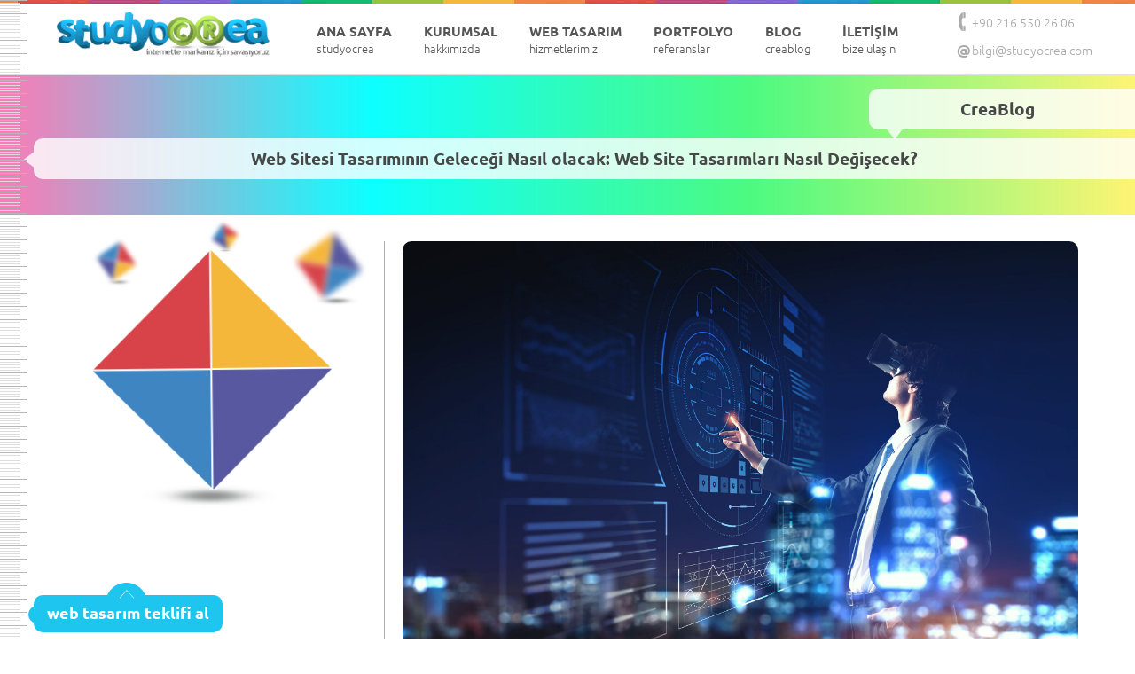

--- FILE ---
content_type: text/html
request_url: https://www.studyocrea.com/blog/web-sitesi-tasariminin-gelecegi-nasil-olacak-web-site-tasarimlari-nasil-degisecek?/
body_size: 27467
content:

<!DOCTYPE html>
<html>
<head>
<meta charset="utf-8" />
<meta name="viewport" content="width=device-width, initial-scale=1">
<title>Web Sitesi Tasarımının Geleceği Nasıl olacak: Web Site Tasarımları Nasıl Değişecek?</title>
<meta http-equiv="content-type" content="text/html; charset=utf-8" />
<meta name="description" content="Gelecekte web site tasarımlarının nasıl bir değişikliğe gideceği beklentilerinden bazı evrimsel öngörüler."/>
<link rel="canonical" href="https://www.studyocrea.com/blog/web-sitesi-tasariminin-gelecegi-nasil-olacak-web-site-tasarimlari-nasil-degisecek?" />
<meta property="og:title" content="Web Sitesi Tasarımının Geleceği Nasıl olacak: Web Site Tasarımları Nasıl Değişecek?"/>
<meta property="og:type" content="website"/>
<meta property="og:description" content="Gelecekte web site tasarımlarının nasıl bir değişikliğe gideceği beklentilerinden bazı evrimsel öngörüler."/>
<meta property="og:image:secure_url" content="https://www.studyocrea.com/resimler/Web-Sitesi-Tasariminin-Gelecegi.jpg"/>
<meta property="og:image" content="https://www.studyocrea.com/resimler/Web-Sitesi-Tasariminin-Gelecegi.jpg"/>
<meta property="og:image:url" content="https://www.studyocrea.com/resimler/Web-Sitesi-Tasariminin-Gelecegi.jpg"/>
<meta property="og:image:type" content="image/jpg"/>
<meta property="og:image:width" content="400"/>
<meta property="og:image:height" content="400"/>
<meta property="og:url" content="https://www.studyocrea.com/blog/web-sitesi-tasariminin-gelecegi-nasil-olacak-web-site-tasarimlari-nasil-degisecek?"/>
<meta property="article:author" content="https://www.facebook.com/studyocrea"/>
<meta property="article:publisher" content="https://www.facebook.com/studyocrea"/>
<meta name="twitter:card" content="summary_large_image"/>
<meta name="twitter:site" content="@studyocrea"/>
<meta name="twitter:creator" content="studyocrea"/>
<meta name="twitter:title" content="Web Sitesi Tasarımının Geleceği Nasıl olacak: Web Site Tasarımları Nasıl Değişecek?"/>
<meta name="twitter:description" content="Gelecekte web site tasarımlarının nasıl bir değişikliğe gideceği beklentilerinden bazı evrimsel öngörüler."/>
<meta name="twitter:image:src" content="https://www.studyocrea.com/resimler/Web-Sitesi-Tasariminin-Gelecegi.jpg"/>
<meta itemprop="image" content="https://www.studyocrea.com/resimler/Web-Sitesi-Tasariminin-Gelecegi.jpg"/>
<meta itemprop="description" content="Gelecekte web site tasarımlarının nasıl bir değişikliğe gideceği beklentilerinden bazı evrimsel öngörüler."/>
<meta itemprop="image" content="https://www.studyocrea.com/resimler/Web-Sitesi-Tasariminin-Gelecegi.jpg"/>
<meta http-equiv='Cache-Control' content='max-age=31536000' />
<meta http-equiv='Pragma' content='no-cache' />
<meta http-equiv='Expires' content='0' />
<meta name="GOOGLEBOT" CONTENT="ALL"/>
<meta http-equiv="pragma" content="no-cache"/>
<meta name="revisit-after" content="7 days"/>
<meta name="classification" content="Internet"/>
<meta name="robots" content="ALL"/>
<meta name="distribution" content="Global"/>
<meta name="rating" content="Safe For Kids"/>
<meta name="copyright" content="(c) 2022 Studyocrea Web Tasarım"/>
<meta http-equiv="reply-to" content="bilgi@studyocrea.com"/>
<meta name="language" content="Turkish"/>
<meta name="google-site-verification" content="HO0mV2ESRwqbKFA5xtIzpbEY3a5f3KvVQauslqdx3Jo" />
<meta name="msvalidate.01" content="BC74EE6091944276BCA6B979379BEB9A" />
<meta name="y_key" content="defa7ada63debaed" />
<link rel="shortcut icon" href="/favicon.ico" />
<script type="application/ld+json">
{
"@context": "http://schema.org",
"@type": "Organization",
"url": "https://www.studyocrea.com",
"logo": "https://www.studyocrea.com/images/studyocrea-logo.png"
}
</script>
<style>html {scroll-behavior: smooth;}</style>
<style>
/*
@import url('https://fonts.googleapis.com/css?family=Ubuntu:300,400,700&subset=latin-ext');
*/
/*
@import url('https://fonts.googleapis.com/css?family=Open+Sans:300,400,600,700');
*/
body{margin:0;padding:0;font-family: 'Ubuntu', sans-serif;font-size:16px;font-weight:300;color:#555555;} 

div, span, p, header, footer, a , table, tr, td, input, textarea, select, ul, li{box-sizing:border-box;outline:none;}
ul, p, h1, h2, h3, h4, h5 {
    margin: 0;
    padding: 0;
    list-style: none;
    font-size: 100%;
}

a,.pict{transition:all 0.3s;-moz-transition:all 0.3s;-ms-transition:all 0.3s;-o-transition:all 0.3s;-webkit-transition:all 0.3s;text-decoration:none;cursor:pointer;color:#555555;} 
.effect, ::after, ::before, textarea, input {
    transition: all .5s;
    -moz-transition: all .5s;
    -ms-transition: all .5s;
    -o-transition: all .5s;
    -webkit-transition: all .5s;
}

.clear {clear: both;}
/* ÜST */
.anagovde {
    width: 100%;
    position: relative;
    max-width: 2048px;
    margin: auto;
}
.anagovde::before {
    position: absolute;
    z-index: 1000;
    content: "";
    width: 31px;
    height: 100%;
    background: url(/images/cetvel.png) top left repeat-y;
    top: 0;
    left: 0;
    z-index: 700;
}
header {
    background-color: #fff;
    position: fixed;
    background: url(/images/toprenkler.jpg) #fff right top repeat-x;
    width: 100%;
    background-size: 50%;
    z-index: 200;
    padding:10px 0px;
    max-width: 2048px;
    border-bottom: 1px solid #e2e2e2;
    top: 0;

}
.menu-icon-wrapper {
    display: none;
}
.mmenugovde {
    display: none;
}
.full {
	width: 90%;
	position: relative;
	margin: auto;
}
.logo {
	display: block;
	float: left;
	padding-top: 3px;
}

.dtercih {
    left: 3%;
    bottom: 1%;
    position: fixed;
    background-color: #1ec5ee;
    z-index: 200;
    border-radius: 10px;
    color: #fff;
    padding: 8px 15px 10px;
    font-size: 18px;
    display: block;
    font-weight: 600;
}
.dtercih::before {
    position: absolute;
    content: "";
    background-color: #1ec5ee;
    width: 20px;
    height: 20px;
    left: -3%;
    top: 30%;
    border-radius: 50%;
    z-index: -1;
}
.dtercih::after {
    position: absolute;
    content: "";
    background: url(/images/cetveldown.png);
    width: 47px;
    height: 47px;
    left: 38%;
    top: -14px;
    z-index: -1;
    transform: rotate(180deg);
}

.dtercih a{
    color: #fff;
}
.mainmenu {
    float: left;
    padding-top: 5px;
    margin-left: 3%;
    width: calc(100% - 440px);
}

.mainmenu ul li {
    display: block;
    position: relative;
    float: left;
    padding: 10px 18px;
}

.mainmenu ul li:after {
    bottom: 0px;
    position: absolute;
    content: "";
    width: 0;
    height: 4px;
    background-color: #dbdbdb;
    transition: all .3s;
    -moz-transition: all .3s;
    -ms-transition: all .3s;
    -o-transition: all .3s;
    -webkit-transition: all .3s;
}
.mainmenu ul li:hover:after {
	width: 75%;
	}


.mainmenu .mtop {
    font-size: 15px;
    font-weight: 700;
    text-transform: uppercase;
    display: block;
}

.mainmenu .mdown {
    font-weight: 300;
    font-size: .8em;
    text-transform: lowercase;
    display: block;
}

.contacttop {
float: right;
position: relative;
   padding-top: 5px;

}

.contacttop a {
	color: #aaa;
font-size: 14px;

}
.telefon {
    display: block;
    font-weight: 300;
    position: relative;
    margin-bottom: 15px;
}
.telefon::after {
    position: absolute;
    content: "";
    left: -15px;
    top: -1px;
    background: url(/images/telicon.png) center center no-repeat;
    width: 8px;
    height: 21px;
}

.email {
    display: block;
    float: right;
    font-weight: 300;
    position: relative;
    padding: 8px 60px;
        font-family: Ubuntu;
}

.email::before {
    position: absolute;
    content: "bilgi@studyocrea.com";
    left: 0;
    bottom: 0;
    font-weight: 300;
       font-size: 14px;

}

.email::after {
    position: absolute;
    content: "@";
    left: -17px;
    bottom: 0;
    font-weight: 700;
    font-size: 16px;

}



/* ÜST */


/* ANA SAYFA */
.slider {
	margin-top: 104px;
	z-index: 300;
	overflow: hidden;
}

.slider img {
	float: right;
    width: 455px;
    height: auto;
}
.gslogan {
    width: 100%;
    letter-spacing: -1px;
    margin-bottom: 20px;
    display: flex;
    align-items: flex-start;
    justify-content: flex-start;
    flex-flow: column;
    padding-top: 30px;
}

.gslogan .firstd{
    font-size: 30px;
    font-weight: 700;
    margin-bottom: 5px;
    border-bottom: 2px solid #e2e2e2;
    color: #fff;
    background: #b24074;
    padding:0px 5px;
    display: inline-block;
}

.gslogan .secondd{
    font-size: 30px;
    font-weight: 700;
    margin-bottom: 5px;
    border-bottom: 2px solid #e2e2e2;
    color: #fff;
    background: #9ac140;
    padding:0px 5px;
    display: inline-block;

}

.gslogan .h3class{
    font-size: 30px;
    font-weight: 700;
    border-bottom: 2px solid #e2e2e2;
    margin-bottom: 5px;
    color: #fff;
    background: #00a9a2;
    padding:0px 5px;
    display: inline-block;

}
.sltleft {float: left;}
.sltright {float: right;}
.anaslogan {
    width: 100%;
}
.anaslogan h2, .anaslogan h3{
	display: block;
}

.anaslogan .tops{
	   font-size: 28px;
    font-weight: 700;
}


.anaslogan .bots{
	   font-size: 20px;
    font-weight: 400;
}
.aboutus {
    margin-top: 40px;
    position: relative;
}

.aboutus .pict {
    background: url(/images/aboutimg.jpg) no-repeat;
    background-attachment: fixed;
    background-position: left center;
    background-size: 80%;
    height: 465px;
    cursor: pointer;
}

.about  {
    font-weight: 300;
    padding: 0px 60px 0px 80px;
    line-height: 25px;
    text-align: justify;
    position: relative;
    height: 600px;
    overflow-y: scroll;
        width: 50%;
    float: right;
}
.about::before {
    position: absolute;
    content: "";
    width: 1px;
    height: 100%;
    background-color: #ccc;
    left: 60px;
    top: 0;
}
.about p{
    margin-bottom: 10px;
    position: relative;
    cursor: pointer;

}
.about p::before {
    position: absolute;
    content: "";
    width: 20px;
    height: 20px;
    background-color: #b6e756;
    border-radius: 50%;
    left: -60px;
    top: 5px;
    z-index: 11;
}

.about p::after {
    position: absolute;
    content: "";
    width: 25px;
    height: 1px;
    background-color: #ccc;
    left: -45px;
    top: 14px;
}


.hizmetler {
    position: relative;
}

.stranim {
    background-color: #739fb0;
    height: 600px;
}
.hizmet {
    position: relative;
    width: 50%;
    float: left;
}
.left {float: left;}

.stranim .circle {
    animation-name: spin;
    animation-duration: 6800ms;
    animation-iteration-count: 1;
    animation-timing-function: ease;
    transition: transform 3s ease-out;
    -moz-animation-name: spin;
    -moz-animation-duration: 6800ms;
    -moz-animation-iteration-count: 1;
    -moz-animation-timing-function: ease;
    -moz-transition: transform 3s ease-out;
    -o-animation-name: spin;
    -o-animation-duration: 6800ms;
    -o-animation-iteration-count: 1;
    -o-animation-timing-function: ease;
    -o-transition: transform 3s ease-out;
    -ms-animation-name: spin;
    -ms-animation-duration: 6800ms;
    -ms-animation-iteration-count: 1;
    -ms-animation-timing-function: ease;
    -ms-transition: transform 3s ease-out;
    -webkit-animation-name: spin;
    -webkit-animation-duration: 6800ms;
    -webkit-animation-iteration-count: 1;
    -webkit-animation-timing-function: ease;
    -webkit-transition: transform 3s ease-out;
}
.stranim .renkyuv {
    position: absolute;
    width: 50%;
    left: 25%;
    top: 25%;
    background: url(/images/circle.png) center center no-repeat;
    height: 50%;
    z-index: 80;
}


.bold {
    color: #000!important;
    font-weight: 600;
}
.regular {
    color: #fff;
}
.light {
    color: #fff;
    font-weight: 300;
    width: 100%;
    display: block;
}


.ikonlarshow {
    visibility: visible;
    opacity: 1;
}

.ikonlarshow:hover > .strikon img {
    padding: 15px;
}

.ikonlarhide {
    visibility: hidden;
    opacity: 0;
    transition: visibility 5s,opacity 5s linear;
    -webkit-transition: visibility 5s,opacity 5s linear;
    -moz-transition: visibility 5s,opacity 5s linear;
    -o-transition: visibility 5s,opacity 5s linear;
    -ms-transition: visibility 5s,opacity 5s linear;
    transition-duration: 5s;
    -webkit-transition-duration: 5s;
    -moz-transition-duration: 5s;
    -o-transition-duration: 5s;
    -ms-transition-duration: 5s;
    animation-delay: 5s;
    -webkit-animation-delay: 5s;
    -moz-animation-delay: 5s;
    -o-animation-delay: 5s;
    -o-animation-delay: 5s;
    cursor: pointer;
}

.slogan .text {font-size: 15px;font-weight: 600;}
.slogan{width:294px;height:100%;position:relative;margin:auto;opacity:1;padding-top:60px;} .slogan span{color:#fff;} 
.slogan .first{font-weight:400;font-size:1.8em;display:block;text-align:center;} 
.slogan .second{font-weight:900;font-size:2.3em;display:block;text-align:center;} 
.strateji{position:absolute;top:0;width:100%;height:22%;left:0;top:-15%;} .strateji .text{width:40%;text-align:right !important;} 
.strateji .strimage{width:18%;text-align:right;} .strateji .strikon{width:42%;text-align:left;} 
.strateji .strikon img{background-color:#fff;padding:10px;border:1px solid #fff;border-radius:10px;} 
.tasarim{position:absolute;width:62%;height:50%;right:-57%;top:30.6%;} .tasarim .strimage{width:60%;text-align:left;} 
.tasarim .text{width:70%;text-align:right !important;padding-bottom:5%;} .tasarim .strikon{width:98%;text-align:left;padding-left:3%;}
 .tasarim .strikon img{background-color:#fff;padding:10px;border:1px solid #fff;border-radius:10px;margin-top:-5px;} 
 .ikonlarhide:hover > .strikon img{padding:15px;} .tanitim{position:absolute;width:74%;height:22%;left:21%;bottom:-15%;} 
 .tanitim .strikon{width:28%;text-align:right;padding-top:5%;} 
 .tanitim .strikon img{background-color:#fff;padding:10px;border:1px solid #fff;border-radius:10px;}
  .tanitim .strimage{width:15%;text-align:left;} .tanitim .text{width:57%;text-align:right !important;padding-top:20%;} 
  .cozum{position:absolute;width:55%;height:50%;left:-49%;top:24.7%;} .cozum .strikon{width:90%;text-align:right;padding-right:10%;} 
  .cozum .strikon img{background-color:#fff;padding:10px;border:1px solid #fff;border-radius:10px;} 
  .cozum .strimage{width:100%;text-align:right;margin-top:-2%;} .cozum .text{width:80%;text-align:right !important;padding-right:6%;} 

.hizmetstr {    max-height: 100%;
    max-width: 100%;
    width: auto;
    height: auto;
    position: absolute;
    top: 0;
    bottom: 0;
    left: 0;
    right: 0;
    margin: auto;}
.strbg {
	height: 600px;
}

.referanslar {
    background: url(/images/refbg.jpg) center center repeat-y;
    border-top: 5px solid #fff;
    background-size: 100%;
}
.reftop {
	overflow: hidden;
}
.refslogan {
    padding: 130px 0;
    width: 60%;
    float: left;
}
.crea {
    font-size: 4em;
    float: left;
    color: #000;
    font-weight: 800;
}
.reftop span.white {
    color: #fff;
}
.reftop span {
    font-weight: 900;
    font-size: 4em;
}
.teklifbody {
    position: relative;
    padding: 90px 0;
    float: left;
    width: 40%;
}

.teklifbody::before {
    position: absolute;
    content: "";
    width: 100%;
    height: 100%;
    background-image: url(/images/colorful.png);
    background-position: center center;
    background-repeat: no-repeat;
    margin: auto;
    z-index: 10;
    left: 0;
    top: 0;
}

.teklifbody::after {
    position: absolute;
    content: "";
    width: 100%;
    height: 100%;
    background-image: url(/images/shadow.png);
    background-position: bottom center;
    background-repeat: no-repeat;
    bottom: 7%;
    left: 0;
}

.teklifcenter {
    width: 270px;
    height: 270px;
    position: relative;
    background-color: #fff;
    border-radius: 50%;
    margin: auto;
    z-index: 20;
    padding: 15px;
    background-image: url(/images/boxshadow.png);
    background-position: 100% 102%;
    background-repeat: no-repeat;
}
.teklifdots {
    width: 100%;
    height: 100%;
    border: 1px dashed #969696;
    border-radius: 50%;
    z-index: 30;
    position: relative;
    overflow: hidden;
}

.tictoc {
    width: 50%;
    margin: auto;
    margin-top: 10px;
    text-align: center;
    position: relative;
}

.toctic {
    position: absolute;
    right: 10px;
    top: -5px;
    width: 40%;
    height: 36px;
    background-image: url(/images/tictoc.png);
    -webkit-animation: play 15s steps(20) infinite;
    -moz-animation: play 15s steps(20) infinite;
    -ms-animation: play 15s steps(20) infinite;
    -o-animation: play 15s steps(20) infinite;
    animation: play 15s steps(20) infinite;
}


.teklifdon::before{animation-name:teklifspin;animation-duration:6800ms;animation-iteration-count:1;animation-timing-function:ease;transition:
	transform 3s ease-out;-moz-animation-name:teklifspin;-moz-animation-duration:6800ms;-moz-animation-iteration-count:1;
	-moz-animation-timing-function:ease;-moz-transition:transform 3s ease-out;-o-animation-name:teklifspin;-o-animation-duration:6800ms;
	-o-animation-iteration-count:1;-o-animation-timing-function:ease;-o-transition:transform 3s ease-out;
	-ms-animation-name:teklifspin;-ms-animation-duration:6800ms;-ms-animation-iteration-count:1;-ms-animation-timing-function:ease;
	-ms-transition:transform 3s ease-out;-webkit-animation-name:teklifspin;-webkit-animation-duration:6800ms;
	-webkit-animation-iteration-count:1;-webkit-animation-timing-function:ease;-webkit-transition:transform 3s ease-out;}



.clock {
    width: 30px;
    height: 30px;
    background-color: #909090;
    border-radius: 50%;
    margin: auto;
    position: relative;
    border: 5px solid #909090;
}
.clock::before {
    position: absolute;
    content: "";
    width: 2px;
    height: 2px;
    top: -3px;
    left: 43%;
    background-color: #fff;
}
.clock::after {
    position: absolute;
    content: "";
    width: 2px;
    height: 2px;
    top: 43%;
    left: -3px;
    background-color: #fff;
}
.points {
    width: 100%;
    height: 100%;
    position: relative;
}
.points::before {
    position: absolute;
    content: "";
    width: 2px;
    height: 2px;
    left: 43%;
    bottom: -3px;
    background-color: #fff;
}
.points::after {
    position: absolute;
    content: "";
    width: 2px;
    height: 2px;
    top: 43%;
    right: -3px;
    background-color: #fff;
}
.clock .sabit {
    transform-origin: 100% 50%;
    background-color: #d2d2d2;
    height: 2px;
    margin-top: -1px;
    position: absolute;
    top: 50%;
    width: 50%;
}
.clock .second {
    animation: rotation 60s steps(60) infinite;
    transform-origin: 100% 50%;
    background-color: #fff;
    height: 2px;
    margin-top: -1px;
    position: absolute;
    top: 50%;
    width: 50%;
}

.tisteyin {
    color: #333;
    font-weight: 900;
    font-size: 25px;
    text-align: center;
    background-color: #c4d5d9;
    padding: 5px;
    width: 100%;
    z-index: -1;
    position: absolute;
    top: 50px;
    left: 0;
}
.taciklama {
    text-align: center;
    position: absolute;
    width: 80%;
    left: 10%;
    top: 100px;
}
.taciklama span.first {
    color: #456875;
    font-size: 30px;
    font-weight: 400;
}
.taciklama span.second {
    color: #456875;
    font-size: 35px;
    font-weight: 900;
}
.taciklama span.third {
    color: #263b43;
    font-size: 19px;
    font-weight: 900;
}
.taciklama span {
    display: block;
}

.teklif {
    display: block;
    width: 66px;
    height: 66px;
    background-color: #c4d5d9;
    border-radius: 50%;
    right: -20px;
    bottom: 30%;
    position: absolute;
    z-index: 1000;
    -webkit-box-shadow: 0 0 4px 5px rgba(0,0,0,0.25);
    -moz-box-shadow: 0 0 4px 5px rgba(0,0,0,0.25);
    box-shadow: 0 0 4px 5px rgba(0,0,0,0.25);
    padding: 5px;
}

.teklifin {
    border: 1px dashed #d8e3e5;
    width: 100%;
    height: 100%;
    position: relative;
    border-radius: 50%;
    text-align: right;
    padding-top: 10px;
    cursor: pointer;
}

.teklifin .hand {
    position: absolute;
    left: -2px;
    top: 26px;
    background-image: url(/images/linkhand.png);
    background-position: center center;
    background-repeat: no-repeat;
    width: 27px;
    height: 37px;
    background-size: 100%;
}
.teklifin span {
    color: #232323;
    font-weight: 900;
    font-size: 18px;
    line-height: 18px;
}
.teklifin:hover > .hand{background-size:90%;background-image:url(/images/linkhandnone.png);}

.refgovde {
    border-top: 5px solid #fff;
    padding: 40px 0 100px;
    overflow: hidden;
}

.arefgovde {
    border-top: 5px solid #fff;
    padding: 40px 0 100px;
    overflow: hidden;
}

.lateswork {
    font-size: 2em;
    color: #fff;
    margin-bottom: 20px;
    display: block;
    width: 100%;
    text-align: center;
    font-weight: 700;
}

.refbox {
    border-radius: 5px;
    width: 31%;
    min-height: 350px;
    background-size:cover;
    background-repeat: no-repeat;
    position: relative;
    background-position: top center;
    margin: 1%;
    cursor: pointer;
}
.refbox::before {
    border-radius: 5px;
    position: absolute;
    content: "";
    width: 100%;
    height: 100%;
    left: 0;
    background-color: rgba(0,0,0,0.3);
    z-index: 30;
}
.refbox .text {
    position: absolute;
    width: 100%;
    left: 0;
    top: 21%;
    color: #fff;
    text-align: center;
    z-index: 35;
    opacity: 0;
}

.gecikme1 {
    transition: all 1s;
    -moz-transition: all 1s;
    -ms-transition: all 1s;
    -o-transition: all 1s;
    -webkit-transition: all 1s;
}
.refbox .ust {
    width: 0;
    height: 4px;
    top: 10%;
    left: 5%;
}
.refbox .cubuks {
    position: absolute;
    background-color: #fff;
    z-index: 35;
}
.refbox .sag {
    width: 4px;
    height: 0;
    top: 5%;
    right: 10%;
}
.refbox .sol {
    width: 4px;
    height: 0;
    bottom: 5%;
    left: 10%;
}
.refbox .alt {
    width: 0;
    height: 4px;
    bottom: 10%;
    right: 5%;
}
.refbox .text {
    position: absolute;
    width: 100%;
    left: 0;
    top: 21%;
    color: #fff;
    text-align: center;
    z-index: 35;
    opacity: 0;
}
.refbox .text span {
    font-weight: 800;
    font-size: .9em;
}
.refbox .text blockquote p {
    font-weight: 300;
    font-size: 1em;
    line-height: 30px;
    display: block;
}
.refbox .text a {
    color: #fff;
    position: relative;
    font-size: 1em;
}
.refbox .text a::before {
    position: absolute;
    content: "";
    background-image: url(/images/refurl.png);
    background-position: center center;
    background-repeat: no-repeat;
    width: 50%;
    height: 28px;
    left: 25%;
    bottom: -45px;
}
.refbox:hover::before {
    background-color: rgba(115,159,176,1);
}
.refbox:hover > .ust {
    width: 90%;
    height: 4px;
    top: 10%;
    left: 5%;
}
.refbox:hover > .sag {
    height: 90%;
}
.refbox:hover > .sol {
    height: 90%;
}
.refbox:hover > .alt {
    width: 90%;
}
.refbox:hover > .text {
    opacity: 1;
}

.morework {
    width: 100%;
    text-align: center;
}
.morework a {
    color: #fff;
    font-size: 2em;
    display: block;
        font-weight: 700;
}

/* ANA SAYFA */


/* FOOTER */

.irtibat {
    padding: 70px 0 50px;
    background-color: #4f4f4f;
    position: relative;
    overflow: hidden;
}

.irtibat::before {
    background: url(/images/formcolor.jpg) left center repeat;
    height: 13px;
    width: 100%;
    position: absolute;
    content: "";
    top: 0;
    left: 0;
}

.adres {
    position: relative;
    margin-right: 5%;
    width: 30%;
    float: left;
}

.adres::before {
    position: absolute;
    content: "";
    background-image: url(/images/adres.png);
    background-repeat: no-repeat;
    background-position: center center;
    top: 0;
    left: 0;
    width: 24px;
    height: 36px;
}

.irtibat span {
    color: #fff;
    display: block;
    margin-left: 10%;
    line-height: 25px;
    font-weight: 700;
}
.irtibat span.text {
    font-weight: 400;
    color: #b3b3b3;
}
.tel {
    position: relative;
    margin-right: 2.5%;
    min-height: 75px;
    float: left;
    width: 20%;
}
.tel::before {
    position: absolute;
    content: "";
    background-image: url(/images/telefon.png);
    background-repeat: no-repeat;
    background-position: center center;
    top: 0;
    left: 0;
    width: 13px;
    height: 36px;
}

.tel::after {
    position: absolute;
    content: "";
    width: 1px;
    height: 130%;
    top: -30%;
    left: -12%;
    background-color: #6f6f6f;
}
.irtibat span.text a {
    color: #b3b3b3;
}
.mail {
    position: relative;
    margin-right: 2.5%;
    min-height: 75px;
    float: left;
    width: 20%;
}

.mail::before {
    position: absolute;
    content: "";
    background-image: url(/images/email.png);
    background-repeat: no-repeat;
    background-position: center center;
    top: 0;
    left: -20px;
    width: 32px;
    height: 36px;
}
.mail::after {
    position: absolute;
    content: "";
    width: 1px;
    height: 130%;
    top: -30%;
    left: -20%;
    background-color: #6f6f6f;
}

.destek {
    position: relative;
    min-height: 75px;
    width: 20%;
    float: left;
}

.destek::before {
    position: absolute;
    content: "";
    background-image: url(/images/destek.png);
    background-repeat: no-repeat;
    background-position: center center;
    top: 0;
    left: -30px;
    width: 46px;
    height: 43px;
}
.destek::after {
    position: absolute;
    content: "";
    width: 1px;
    height: 130%;
    top: -30%;
    left: -25%;
    background-color: #6f6f6f;
}
.altmenu {
    background-color: #424242;
    padding: 20px 0;
    overflow: hidden;
}
.altmenuler {
    position: relative;
}
.altmenuler ul.smenu {
    float: left;
    width: 70%;
}
.altmenuler ul.smenu li {
    float: left;
    position: relative;
}
.altmenuler ul.smenu li a {
    display: block;
    color: #a8a8a8;
    padding: 20px;
    position: relative;
    z-index: 100;
    font-weight: 700;
}
.altmenuler ul.smenu li a:hover {
    color: #fff;
}

.altmenuler ul.smenu li a::before {
    width: 100%;
    height: 0;
    position: absolute;
    z-index: -1;
    content: "";
    background-color: #4f4f4f;
    left: 0;
    bottom: 0;
}
.altmenuler ul.smenu li a:hover::before {
    height: 100%;
}
.submenu {
    position: absolute;
    width: 109%;
    top: 100%;
    background-color: #4f4f4f;
    left: -4%;
    padding: 10px 0;
}
.submenu ul.hizmenu li {
    float: none;
    z-index: 20;
}

.submenu ul.hizmenu li a {
    display: block;
    color: #a8a8a8;
    padding: 10px 15px;
    font-size: .9em;
    font-weight: 300;
    position: relative;
}
.submenu ul.hizmenu li a::before {
    position: absolute;
    content: "";
    width: 0;
    height: 100%;
    top: 0;
    left: 0;
    background-color: #424242;
    z-index: -1;
}
.submenu ul.hizmenu li a:hover::before {
    width: 100%;
}
.subgovde {
    min-height: 180px;
    border-top: 1px solid #4f4f4f;
}
.imza {
    text-align: right;
    padding-top: 10px;
    position: relative;
    width: 50%;
    float: right;
}
.imza span.light {
    font-weight: 300;
}
.imza span {
    color: #8e8e8e!important;
    font-size: .8em;
    display: inline!important;
}
.imza span.bold {
    font-weight: 700;
}
.altmenuler img {
	float: right;
}

.imza::after {
    position: absolute;
    content: "";
    width: 100%;
    height: 47px;
    left: 0;
    background-image: url(/images/logos.png);
    background-position: right center;
    background-repeat: no-repeat;
    bottom: -120px;
    opacity: .5;
}



/* FOOTER */


/* KURUMSAL */
.icanagovde {
    padding-top: 80px;
}

.ichead {
    background: url(/images/refbg.jpg) center center repeat-y;
    background-size: 100%;
    padding-top: 20px;
    overflow: hidden;
}

.toptitle {
    text-align: center;
    float: right;
    width: 300px;
    background-color: rgba(255,255,255,0.8);
    padding: 10px 10px 10px 0;
    margin-bottom: 10px;
    font-size: 1.2em;
    font-weight: 900;
    position: relative;
    border-top-left-radius: 10px;
    border-bottom-left-radius: 10px;
    color: #464848;
}

.toptitle::before {
    position: absolute;
    content: "";
    width: 18px;
    height: 12px;
    background-image: url(/images/h1title.png);
    background-repeat: no-repeat;
    background-position: center center;
    left: 20px;
    bottom: -12px;
}

.kurum {
    padding-bottom: 40px;
}

.ichead h3 {
    text-align: center;
    float: right;
    width: 97%;
    background-color: rgba(255,255,255,0.8);
    padding: 10px 0;
    font-size: 1.2em;
    font-weight: 700;
    position: relative;
    border-top-left-radius: 10px;
    border-bottom-left-radius: 10px;
    color: #464848;
}

.ichead h1, .ichead h2{
    text-align: center;
    float: right;
    width: 97%;
    background-color: rgba(255,255,255,0.8);
    padding: 10px 0;
    font-size: 1.2em;
    font-weight: 700;
    position: relative;
    border-top-left-radius: 10px;
    border-bottom-left-radius: 10px;
    color: #464848;
}


.ichead h3::before {
    position: absolute;
    content: "";
    width: 12px;
    height: 18px;
    background-image: url(/images/ictitlearrow.png);
    background-repeat: no-repeat;
    background-position: center center;
    left: -12px;
    bottom: 13px;
}

.ichead h1::before {
    position: absolute;
    content: "";
    width: 12px;
    height: 18px;
    background-image: url(/images/ictitlearrow.png);
    background-repeat: no-repeat;
    background-position: center center;
    left: -12px;
    bottom: 13px;
}

.hizanim {
    width: 32%;
    position: relative;
    float: left;
}

.hizanim .kbig {
    position: absolute;
    top: 40px;
    left: 40px;
    width: 270px;
    height: 270px;
}

.hizanim .kbiglens {
    position: absolute;
    top: 65px;
    left: 40px;
    width: 250px;
    height: 250px;
}

.fimage {
        width: 100%;
    height: 290px;
    background-position: 0% 100%;
    background-repeat: no-repeat;
}

.hizanim .kbiglens::before {
    width: 251px;
    height: 46px;
    background: url(images/golgeb.png) center center no-repeat;
    position: absolute;
    content: "";
    bottom: -30px;
    left: 0;
    background-size: 100%;
    -webkit-animation-delay: 5s;
    -moz-animation-delay: 5s;
    -ms-animation-delay: 5s;
    -o-animation-delay: 5s;
    animation-delay: 5s;
    -webkit-animation: golge 5s infinite;
    animation: golge 5s infinite;
    -moz-animation: golge 5s infinite;
    -ms-animation: golge 5s infinite;
    -o-animation: golge 5s infinite;
    -webkit-animation-direction: alternate;
    animation-direction: alternate;
    -moz-animation-direction: alternate;
    -ms-animation-direction: alternate;
    -o-animation-direction: alternate;
}


.hizanim .kbig::before {
    width: 251px;
    height: 46px;
    background: url(/images/golgeb.png) center center no-repeat;
    position: absolute;
    content: "";
    bottom: -30px;
    left: 0;
    background-size: 100%;
    -webkit-animation-delay: 5s;
    -moz-animation-delay: 5s;
    -ms-animation-delay: 5s;
    -o-animation-delay: 5s;
    animation-delay: 5s;
    -webkit-animation: golge 5s infinite;
    animation: golge 5s infinite;
    -moz-animation: golge 5s infinite;
    -ms-animation: golge 5s infinite;
    -o-animation: golge 5s infinite;
    -webkit-animation-direction: alternate;
    animation-direction: alternate;
    -moz-animation-direction: alternate;
    -ms-animation-direction: alternate;
    -o-animation-direction: alternate;
}

.hizanim .kbiglens::after {
    width: 100%;
    height: 100%;
    position: absolute;
    content: "";
    background: url(/images/lens.png) center center no-repeat;
    transform: rotate(-20deg);
    -moz-transform: rotate(-20deg);
    -webkit-transform: rotate(-20deg);
    -o-transform: rotate(-20deg);
    -ms-transform: rotate(-20deg);
    -webkit-animation-delay: 5s;
    -moz-animation-delay: 5s;
    -ms-animation-delay: 5s;
    -o-animation-delay: 5s;
    animation-delay: 5s;
    -webkit-animation: bkare 5s infinite;
    animation: bkare 5s infinite;
    -moz-animation: bkare 5s infinite;
    -ms-animation: bkare 5s infinite;
    -o-animation: bkare 5s infinite;
    -webkit-filter: blur(0px);
    filter: blur(0px);
    -webkit-animation-direction: alternate;
    animation-direction: alternate;
    -moz-animation-direction: alternate;
    -ms-animation-direction: alternate;
    -o-animation-direction: alternate;
}

.hizanim .kbig::after {
    width: 100%;
    height: 100%;
    position: absolute;
    content: "";
    background: url(/images/webtasarim-kare-big.png) center center no-repeat;
    transform: rotate(-20deg);
    -moz-transform: rotate(-20deg);
    -webkit-transform: rotate(-20deg);
    -o-transform: rotate(-20deg);
    -ms-transform: rotate(-20deg);
    -webkit-animation-delay: 5s;
    -moz-animation-delay: 5s;
    -ms-animation-delay: 5s;
    -o-animation-delay: 5s;
    animation-delay: 5s;
    -webkit-animation: bkare 5s infinite;
    animation: bkare 5s infinite;
    -moz-animation: bkare 5s infinite;
    -ms-animation: bkare 5s infinite;
    -o-animation: bkare 5s infinite;
    -webkit-filter: blur(0px);
    filter: blur(0px);
    -webkit-animation-direction: alternate;
    animation-direction: alternate;
    -moz-animation-direction: alternate;
    -ms-animation-direction: alternate;
    -o-animation-direction: alternate;
}

.hizanim .karem {
    position: absolute;
}
.ikinci {
    top: 20px;
    right: 25px;
    width: 75px;
    height: 75px;
}

.ikinci::before {
    width: 60px;
    height: 14px;
    background: url(/images/golgeb.png) center center no-repeat;
    position: absolute;
    content: "";
    bottom: -9px;
    left: 9px;
    background-size: 100%;
    -webkit-animation-delay: 5s;
    -moz-animation-delay: 5s;
    -ms-animation-delay: 5s;
    -o-animation-delay: 5s;
    animation-delay: 5s;
    -webkit-animation: golge2 5s infinite;
    animation: golge2 5s infinite;
    -moz-animation: golge2 5s infinite;
    -ms-animation: golge2 5s infinite;
    -o-animation: golge2 5s infinite;
    -webkit-animation-direction: alternate;
    animation-direction: alternate;
    -moz-animation-direction: alternate;
    -ms-animation-direction: alternate;
    -o-animation-direction: alternate;
}

.ikinci::after {
    width: 100%;
    height: 100%;
    position: absolute;
    content: "";
    background: url(/images/karem.png) center center no-repeat;
    background-size: 100%;
    transform: rotate(-110deg);
    -moz-transform: rotate(-110deg);
    -webkit-transform: rotate(-110deg);
    -o-transform: rotate(-110deg);
    -ms-transform: rotate(-110deg);
    -webkit-animation-delay: 5s;
    -moz-animation-delay: 5s;
    -ms-animation-delay: 5s;
    -o-animation-delay: 5s;
    animation-delay: 5s;
    -webkit-animation: skare 5s infinite;
    animation: skare 5s infinite;
    -moz-animation: skare 5s infinite;
    -ms-animation: skare 5s infinite;
    -o-animation: skare 5s infinite;
    -webkit-filter: blur(0px);
    filter: blur(0px);
    -webkit-animation-direction: alternate;
    animation-direction: alternate;
    -moz-animation-direction: alternate;
    -ms-animation-direction: alternate;
    -o-animation-direction: alternate;
}



.ikincilens {
    top: 20px;
    right: 25px;
    width: 75px;
    height: 75px;
}

.ikincilens::before {
    width: 60px;
    height: 14px;
    background: url(/images/golgeb.png) center center no-repeat;
    position: absolute;
    content: "";
    bottom: -9px;
    left: 9px;
    background-size: 100%;
    -webkit-animation-delay: 5s;
    -moz-animation-delay: 5s;
    -ms-animation-delay: 5s;
    -o-animation-delay: 5s;
    animation-delay: 5s;
    -webkit-animation: golge2 5s infinite;
    animation: golge2 5s infinite;
    -moz-animation: golge2 5s infinite;
    -ms-animation: golge2 5s infinite;
    -o-animation: golge2 5s infinite;
    -webkit-animation-direction: alternate;
    animation-direction: alternate;
    -moz-animation-direction: alternate;
    -ms-animation-direction: alternate;
    -o-animation-direction: alternate;
}

.ikincilens::after {
    width: 100%;
    height: 100%;
    position: absolute;
    content: "";
    background: url(/images/lens.png) center center no-repeat;
    background-size: 100%;
    transform: rotate(-110deg);
    -moz-transform: rotate(-110deg);
    -webkit-transform: rotate(-110deg);
    -o-transform: rotate(-110deg);
    -ms-transform: rotate(-110deg);
    -webkit-animation-delay: 5s;
    -moz-animation-delay: 5s;
    -ms-animation-delay: 5s;
    -o-animation-delay: 5s;
    animation-delay: 5s;
    -webkit-animation: skare 5s infinite;
    animation: skare 5s infinite;
    -moz-animation: skare 5s infinite;
    -ms-animation: skare 5s infinite;
    -o-animation: skare 5s infinite;
    -webkit-filter: blur(0px);
    filter: blur(0px);
    -webkit-animation-direction: alternate;
    animation-direction: alternate;
    -moz-animation-direction: alternate;
    -ms-animation-direction: alternate;
    -o-animation-direction: alternate;
}

.ucuncu {
    top: 30px;
    left: 45px;
    width: 45px;
    height: 45px;
}
.ucuncu::before {
    width: 44px;
    height: 8px;
    background: url(/images/golgeb.png) center center no-repeat;
    position: absolute;
    content: "";
    bottom: -5px;
    left: 5px;
    background-size: 100%;
    -webkit-animation-delay: 5s;
    -moz-animation-delay: 5s;
    -ms-animation-delay: 5s;
    -o-animation-delay: 5s;
    animation-delay: 5s;
    -webkit-animation: golge3 5s infinite;
    animation: golge3 5s infinite;
    -moz-animation: golge3 5s infinite;
    -ms-animation: golge3 5s infinite;
    -o-animation: golge3 5s infinite;
    -webkit-animation-direction: alternate;
    animation-direction: alternate;
    -moz-animation-direction: alternate;
    -ms-animation-direction: alternate;
    -o-animation-direction: alternate;
}

.ucuncu::after {
    width: 100%;
    height: 100%;
    position: absolute;
    content: "";
    background: url(/images/karem.png) center center no-repeat;
    background-size: 100%;
    transform: rotate(115deg);
    -moz-transform: rotate(115deg);
    -webkit-transform: rotate(115deg);
    -o-transform: rotate(115deg);
    -ms-transform: rotate(115deg);
    -webkit-animation-delay: 5s;
    -moz-animation-delay: 5s;
    -ms-animation-delay: 5s;
    -o-animation-delay: 5s;
    animation-delay: 5s;
    -webkit-animation: sukare 5s infinite;
    animation: sukare 5s infinite;
    -moz-animation: sukare 5s infinite;
    -ms-animation: sukare 5s infinite;
    -o-animation: sukare 5s infinite;
    -webkit-filter: blur(0px);
    filter: blur(0px);
    -webkit-animation-direction: alternate;
    animation-direction: alternate;
    -moz-animation-direction: alternate;
    -ms-animation-direction: alternate;
    -o-animation-direction: alternate;
}



.ucunculens {
    top: 30px;
    left: 45px;
    width: 45px;
    height: 45px;
}
.ucunculens::before {
    width: 44px;
    height: 8px;
    background: url(/images/golgeb.png) center center no-repeat;
    position: absolute;
    content: "";
    bottom: -5px;
    left: 5px;
    background-size: 100%;
    -webkit-animation-delay: 5s;
    -moz-animation-delay: 5s;
    -ms-animation-delay: 5s;
    -o-animation-delay: 5s;
    animation-delay: 5s;
    -webkit-animation: golge3 5s infinite;
    animation: golge3 5s infinite;
    -moz-animation: golge3 5s infinite;
    -ms-animation: golge3 5s infinite;
    -o-animation: golge3 5s infinite;
    -webkit-animation-direction: alternate;
    animation-direction: alternate;
    -moz-animation-direction: alternate;
    -ms-animation-direction: alternate;
    -o-animation-direction: alternate;
}

.ucunculens::after {
    width: 100%;
    height: 100%;
    position: absolute;
    content: "";
    background: url(/images/lens.png) center center no-repeat;
    background-size: 100%;
    transform: rotate(115deg);
    -moz-transform: rotate(115deg);
    -webkit-transform: rotate(115deg);
    -o-transform: rotate(115deg);
    -ms-transform: rotate(115deg);
    -webkit-animation-delay: 5s;
    -moz-animation-delay: 5s;
    -ms-animation-delay: 5s;
    -o-animation-delay: 5s;
    animation-delay: 5s;
    -webkit-animation: sukare 5s infinite;
    animation: sukare 5s infinite;
    -moz-animation: sukare 5s infinite;
    -ms-animation: sukare 5s infinite;
    -o-animation: sukare 5s infinite;
    -webkit-filter: blur(0px);
    filter: blur(0px);
    -webkit-animation-direction: alternate;
    animation-direction: alternate;
    -moz-animation-direction: alternate;
    -ms-animation-direction: alternate;
    -o-animation-direction: alternate;
}

.dorduncu {
    width: 30px;
    height: 30px;
    top: 10px;
    left: 175px;
}

.dorduncu::before {
    width: 26px;
    height: 5px;
    background: url(/images/golgeb.png) center center no-repeat;
    position: absolute;
    content: "";
    bottom: -3px;
    right: 0;
    background-size: 100%;
    -webkit-animation-delay: 5s;
    -moz-animation-delay: 5s;
    -ms-animation-delay: 5s;
    -o-animation-delay: 5s;
    animation-delay: 5s;
    -webkit-animation: golge4 5s infinite;
    animation: golge4 5s infinite;
    -moz-animation: golge4 5s infinite;
    -ms-animation: golge4 5s infinite;
    -o-animation: golge4 5s infinite;
    -webkit-animation-direction: alternate;
    animation-direction: alternate;
    -moz-animation-direction: alternate;
    -ms-animation-direction: alternate;
    -o-animation-direction: alternate;
}

.dorduncu::after {
    width: 100%;
    height: 100%;
    position: absolute;
    content: "";
    background: url(/images/karem.png) center center no-repeat;
    background-size: 100%;
    transform: rotate(60deg);
    -moz-transform: rotate(60deg);
    -webkit-transform: rotate(60deg);
    -o-transform: rotate(60deg);
    -ms-transform: rotate(60deg);
    -webkit-animation-delay: 5s;
    -moz-animation-delay: 5s;
    -ms-animation-delay: 5s;
    -o-animation-delay: 5s;
    animation-delay: 5s;
    -webkit-animation: sdkare 5s infinite;
    animation: sdkare 5s infinite;
    -moz-animation: sdkare 5s infinite;
    -ms-animation: sdkare 5s infinite;
    -o-animation: sdkare 5s infinite;
    -webkit-filter: blur(0px);
    filter: blur(0px);
    -webkit-animation-direction: alternate;
    animation-direction: alternate;
    -moz-animation-direction: alternate;
    -ms-animation-direction: alternate;
    -o-animation-direction: alternate;
}



.dordunculens {
    width: 30px;
    height: 30px;
    top: 10px;
    left: 175px;
}

.dordunculens::before {
    width: 26px;
    height: 5px;
    background: url(/images/golgeb.png) center center no-repeat;
    position: absolute;
    content: "";
    bottom: -3px;
    right: 0;
    background-size: 100%;
    -webkit-animation-delay: 5s;
    -moz-animation-delay: 5s;
    -ms-animation-delay: 5s;
    -o-animation-delay: 5s;
    animation-delay: 5s;
    -webkit-animation: golge4 5s infinite;
    animation: golge4 5s infinite;
    -moz-animation: golge4 5s infinite;
    -ms-animation: golge4 5s infinite;
    -o-animation: golge4 5s infinite;
    -webkit-animation-direction: alternate;
    animation-direction: alternate;
    -moz-animation-direction: alternate;
    -ms-animation-direction: alternate;
    -o-animation-direction: alternate;
}

.dordunculens::after {
    width: 100%;
    height: 100%;
    position: absolute;
    content: "";
    background: url(/images/lens.png) center center no-repeat;
    background-size: 100%;
    transform: rotate(60deg);
    -moz-transform: rotate(60deg);
    -webkit-transform: rotate(60deg);
    -o-transform: rotate(60deg);
    -ms-transform: rotate(60deg);
    -webkit-animation-delay: 5s;
    -moz-animation-delay: 5s;
    -ms-animation-delay: 5s;
    -o-animation-delay: 5s;
    animation-delay: 5s;
    -webkit-animation: sdkare 5s infinite;
    animation: sdkare 5s infinite;
    -moz-animation: sdkare 5s infinite;
    -ms-animation: sdkare 5s infinite;
    -o-animation: sdkare 5s infinite;
    -webkit-filter: blur(0px);
    filter: blur(0px);
    -webkit-animation-direction: alternate;
    animation-direction: alternate;
    -moz-animation-direction: alternate;
    -ms-animation-direction: alternate;
    -o-animation-direction: alternate;
}



.anlatim {
    width: 68%;
    font-weight: 300;
    line-height: 1.5em;
    margin-top: 30px;
    border-left: 1px solid #aaa;
    padding: 0 0 40px 20px;
    float: right;
}

.anlatim p {
    margin: 20px 0;
    position: relative;

}

.anlatim p::before {
    position: absolute;
    content: "";
    width: 20px;
    height: 20px;
    background-color: #b6e756;
    border-radius: 50%;
    left: -60px;
    top: 5px;
    z-index: 11;
}
.anlatim p::after {
    position: absolute;
    content: "";
    width: 25px;
    height: 1px;
    background-color: #ccc;
    left: -45px;
    top: 14px;
}
.anlatim .aboutst {
    font-size: 22px;
    font-weight: 500;
    line-height: 28px;
}

.anlatim .aboutst ul {
list-style: disc !important;
padding:revert  !important;
margin:auto  !important;
}

/* KURUMSAL */


/* İLETİŞİM */
.formgovde {
    float: left;
    width: 40%;
    background-color: #fff;
    padding: 15px;
}
.formgovde .subtext {
    display: block;
    font-weight: 600;
    font-size: 18px;
color: #464848;
    text-align: center;
    padding: 15px;
    background: url(/images/formcolor.jpg)bottom left repeat-x;
    margin-bottom: 10px;
}
.formgovde input[type="text"] {
    width: 100%;
    border: none;
    padding: 30px 20px 30px 30px;
    font-family: 'Ubuntu';
    font-size: 16px;
    border-bottom: 1px solid silver;
}
.formgovde input[type="text"]:focus, .formgovde textarea:focus {
    background-color: #e2e2e2;
    color: #464848;
}

.formgovde textarea {
    width: 100%;
    border: none;
    padding: 20px 20px 60px 30px;
    font-family: 'Ubuntu';
    font-size: 16px;
    border-bottom: 1px solid silver;
}

.formgovde input[type="submit"] {
    width: 100%;
    border: none;
    height: 60px;
    font-family: 'Ubuntu';
    border-bottom: 1px solid silver;
    color: #464848;
    background: none;
    font-weight: 600;
    cursor: pointer;
    font-size: 18px;
}
.formgovde input[type="submit"]:hover {
    background-color: #99b93d;
    color: #fff;
    border-bottom: 1px solid #99b93d;
}
.form-err {
    width: 100%;
    margin: auto;
    text-align: center;
    color: #e35e4f;
    padding: 10px;
    background-color: #fff;
    font-weight: 600;
}

.konum {
    width: 55%;
    float: right;
}

.konum iframe { border: none;width: 100% !important;}

/* İLETİŞİM */


/* HİZMETLER */

.hizmeturl {
    margin-bottom: 20px;
    overflow: hidden;
}

.hizmeturl a {
    float: left;
    width: 20%;
    text-align: center;
    color: #fff;
    font-size: 14px;
    display: block;
    padding: 20px 0;
    position: relative;
    z-index: 110;
    font-weight: 400;
}

.hizmeturl a::before {
    position: absolute;
    width: 11px;
    height: 37px;
    content: "";
    left: 5px;
    top: 10px;
    z-index: -1;
    background: url(/images/lefthizpoint.png) center center no-repeat;
}

.hizmeturl a::after {
    position: absolute;
    width: 11px;
    height: 37px;
    content: "";
    right: 5px;
    top: 10px;
    z-index: -1;
    background: url(/images/righthizpoint.png) center center no-repeat;
}

.hizmeturl a:hover::before {
    left: 11px;
}

.hizmeturl a:hover::after {
    right: 12px;
}

.hizmeturl a.eticaret {
    background-position: center center;
    background-color: #f5b73a;
    background-size: 0 0;
}

.hizmeturl a.eticaret:hover {
    background: #eaae36;
    background: -moz-linear-gradient(to left,#eaae36,#eaae36) no-repeat;
    background: -webkit-linear-gradient(to left,#eaae36,#eaae36) no-repeat;
    background: -o-linear-gradient(to left,#eaae36,#eaae36) no-repeat;
    background: linear-gradient(to left,#eaae36,#eaae36) no-repeat;
    background-color: #f5b73a;
    background-size: 89% 60%;
    background-position: center center;
}

.hizmeturl a.grafik {
    background-color: #ee8146;
    background-position: center center;
    background-size: 0 0;
}

.hizmeturl a.grafik:hover {
    background: #e07942;
    background: -moz-linear-gradient(to left,#e07942,#e07942) no-repeat;
    background: -webkit-linear-gradient(to left,#e07942,#e07942) no-repeat;
    background: -o-linear-gradient(to left,#e07942,#e07942) no-repeat;
    background: linear-gradient(to left,#e07942,#e07942) no-repeat;
    background-color: #ee8146;
    background-size: 89% 60%;
    background-position: center center;
}

.hizmeturl a.adwords {
    background-color: #d74349;
    background-position: center center;
    background-size: 0 0;
}
.hizmeturl a.adwords:hover {
    background: #cb3f45;
    background: -moz-linear-gradient(to left,#cb3f45,#cb3f45) no-repeat;
    background: -webkit-linear-gradient(to left,#cb3f45,#cb3f45) no-repeat;
    background: -o-linear-gradient(to left,#cb3f45,#cb3f45) no-repeat;
    background: linear-gradient(to left,#cb3f45,#cb3f45) no-repeat;
    background-color: #d74349;
    background-size: 89% 60%;
    background-position: center center;
}
.hizmeturl a.seo {
    background-color: #3e85c1;
    background-position: center center;
    background-size: 0 0;
}

.hizmeturl a.seo:hover {
    background: #3a7cb4;
    background: -moz-linear-gradient(to left,#3a7cb4,#3a7cb4) no-repeat;
    background: -webkit-linear-gradient(to left,#3a7cb4,#3a7cb4) no-repeat;
    background: -o-linear-gradient(to left,#3a7cb4,#3a7cb4) no-repeat;
    background: linear-gradient(to left,#3a7cb4,#3a7cb4) no-repeat;
    background-color: #3e85c1;
    background-size: 89% 60%;
    background-position: center center;
}
.hizmeturl a.marka {
    background-color: #57589f;
    background-position: center center;
    background-size: 0 0;
}

.hizmeturl a.marka:hover {
    background: #505192;
    background: -moz-linear-gradient(to left,#505192,#505192) no-repeat;
    background: -webkit-linear-gradient(to left,#505192,#505192) no-repeat;
    background: -o-linear-gradient(to left,#505192,#505192) no-repeat;
    background: linear-gradient(to left,#505192,#505192) no-repeat;
    background-color: #57589f;
    background-size: 89% 60%;
    background-position: center center;
}

.hizmeturl a.webtasarim {
    background-color: #87bc49;
    background-position: center center;
    background-size: 0 0;
}
.hizmeturl a.webtasarim:hover {
    background: #7eb044;
    background: -moz-linear-gradient(to left,#7eb044,#7eb044) no-repeat;
    background: -webkit-linear-gradient(to left,#7eb044,#7eb044) no-repeat;
    background: linear-gradient(to left,#7eb044,#7eb044) no-repeat;
    background: -o-linear-gradient(to left,#7eb044,#7eb044) no-repeat;
    background-color: #87bc49;
    background-size: 89% 60%;
    background-position: center center;
}

.icheadimg {
    width: 97%;
    text-align: center;
    float: right;
    margin: 10px 0;
}

.hizanim .worldbig {
    position: absolute;
    top: 100px;
    left: 40px;
    width: 270px;
    height: 270px;
    background: url(/images/golgeb.png) bottom center no-repeat;
}

.hizanim .worldbig::before {
    position: absolute;
    content: "";
    width: 100%;
    height: 100%;
    background: url(/images/colorful.png) center center no-repeat;
    background-size: 100%;
    left: 0;
    top: 0;
    -webkit-filter: blur(0px);
    filter: blur(0px);
    -webkit-animation-delay: 5s;
    -moz-animation-delay: 5s;
    -ms-animation-delay: 5s;
    -o-animation-delay: 5s;
    animation-delay: 5s;
    -webkit-animation: worldturn 5s infinite;
    animation: worldturn 5s infinite;
    -moz-animation: worldturn 5s infinite;
    -ms-animation: worldturn 5s infinite;
    -o-animation: worldturn 5s infinite;
    -webkit-filter: blur(0px);
    filter: blur(0px);
    -webkit-animation-direction: alternate;
    animation-direction: alternate;
    -moz-animation-direction: alternate;
    -ms-animation-direction: alternate;
    -o-animation-direction: alternate;
}

.hizanim .worldbiggolge {
    width: 251px;
    height: 46px;
    background: url(/images/golgeb.png) center center no-repeat;
    position: absolute;
    content: "";
    bottom: -30px;
    left: 9px;
    background-size: 100%;
    -webkit-animation-delay: 5s;
    -moz-animation-delay: 5s;
    -ms-animation-delay: 5s;
    -o-animation-delay: 5s;
    animation-delay: 5s;
    -webkit-animation: wgolge 5s infinite;
    animation: wgolge 5s infinite;
    -moz-animation: wgolge 5s infinite;
    -ms-animation: wgolge 5s infinite;
    -o-animation: wgolge 5s infinite;
    -webkit-animation-direction: alternate;
    animation-direction: alternate;
    -moz-animation-direction: alternate;
    -ms-animation-direction: alternate;
    -o-animation-direction: alternate;
}

.hizanim .worldbig::after {
    position: absolute;
    content: "";
    width: 47%;
    height: 47%;
    background: url(/images/formcolor.png) center center repeat;
    background-size: 100%;
    border-radius: 50%;
    top: 26.5%;
    left: 26.5%;
    -webkit-animation-delay: 5s;
    -moz-animation-delay: 5s;
    -ms-animation-delay: 5s;
    -o-animation-delay: 5s;
    animation-delay: 5s;
    -webkit-animation: worldturnin 5s infinite;
    animation: worldturnin 5s infinite;
    -moz-animation: worldturnin 5s infinite;
    -ms-animation: worldturnin 5s infinite;
    -o-animation: worldturnin 5s infinite;
    -webkit-filter: blur(0px);
    filter: blur(0px);
    -webkit-animation-direction: alternate;
    animation-direction: alternate;
    -moz-animation-direction: alternate;
    -ms-animation-direction: alternate;
    -o-animation-direction: alternate;
}

.worldbig img {
    position: absolute;
    z-index: 100;
    top: 105px;
    left: 95px;
    -webkit-animation-delay: 5s;
    -moz-animation-delay: 5s;
    -ms-animation-delay: 5s;
    -o-animation-delay: 5s;
    animation-delay: 5s;
    -webkit-animation: worldinbas 5s infinite;
    animation: worldinbas 5s infinite;
    -moz-animation: worldinbas 5s infinite;
    -ms-animation: worldinbas 5s infinite;
    -o-animation: worldinbas 5s infinite;
    -webkit-filter: blur(0px);
    filter: blur(0px);
    -webkit-animation-direction: alternate;
    animation-direction: alternate;
    -moz-animation-direction: alternate;
    -ms-animation-direction: alternate;
    -o-animation-direction: alternate;
}


.colors1 {
    top: 20px;
    right: 25px;
    width: 75px;
    height: 75px;
}

.colors1::before {
    width: 60px;
    height: 14px;
    background: url(/images/golgeb.png) center center no-repeat;
    position: absolute;
    content: "";
    bottom: -9px;
    left: 9px;
    background-size: 100%;
}
.colors1::after {
    width: 100%;
    height: 100%;
    position: absolute;
    content: "";
    background-size: 100%;
    background-image: url(/images/formcolor.png);
    background-position: center center;
    background-repeat: repeat;
    border-radius: 50%;
    -webkit-animation-delay: 5s;
    -moz-animation-delay: 5s;
    -ms-animation-delay: 5s;
    -o-animation-delay: 5s;
    animation-delay: 5s;
    -webkit-animation: scolor 5s infinite;
    animation: scolor 5s infinite;
    -moz-animation: scolor 5s infinite;
    -ms-animation: scolor 5s infinite;
    -o-animation: scolor 5s infinite;
    -webkit-filter: blur(0px);
    filter: blur(0px);
    -webkit-animation-direction: alternate;
    animation-direction: alternate;
    -moz-animation-direction: alternate;
    -ms-animation-direction: alternate;
    -o-animation-direction: alternate;
}

.colors1 img {
    position: absolute;
    z-index: 100;
    top: 15px;
    left: 11px;
    -webkit-animation-delay: 5s;
    -moz-animation-delay: 5s;
    -ms-animation-delay: 5s;
    -o-animation-delay: 5s;
    animation-delay: 5s;
    -webkit-animation: scolorimg 5s infinite;
    animation: scolorimg 5s infinite;
    -moz-animation: scolorimg 5s infinite;
    -ms-animation: scolorimg 5s infinite;
    -o-animation: scolorimg 5s infinite;
    -webkit-filter: blur(0px);
    filter: blur(0px);
    -webkit-animation-direction: alternate;
    animation-direction: alternate;
    -moz-animation-direction: alternate;
    -ms-animation-direction: alternate;
    -o-animation-direction: alternate;
}

.colors2 {
    top: 30px;
    left: 45px;
    width: 45px;
    height: 45px;
}

.colors2::before {
    width: 44px;
    height: 8px;
    background: url(/images/golgeb.png) center center no-repeat;
    position: absolute;
    content: "";
    bottom: -5px;
    left: 2px;
    background-size: 100%;
}

.colors2::after {
    width: 100%;
    height: 100%;
    position: absolute;
    content: "";
    background: url(/images/formcolor.png) center center repeat;
    background-size: 100%;
    border-radius: 50%;
    -webkit-animation-delay: 5s;
    -moz-animation-delay: 5s;
    -ms-animation-delay: 5s;
    -o-animation-delay: 5s;
    animation-delay: 5s;
    -webkit-animation: scolor2 5s infinite;
    animation: scolor2 5s infinite;
    -moz-animation: scolor2 5s infinite;
    -ms-animation: scolor2 5s infinite;
    -o-animation: scolor2 5s infinite;
    -webkit-filter: blur(0px);
    filter: blur(0px);
    -webkit-animation-direction: alternate;
    animation-direction: alternate;
    -moz-animation-direction: alternate;
    -ms-animation-direction: alternate;
    -o-animation-direction: alternate;
}

.colors2 img {
    position: absolute;
    z-index: 100;
    top: 9px;
    left: 6px;
    -webkit-animation-delay: 5s;
    -moz-animation-delay: 5s;
    -ms-animation-delay: 5s;
    -o-animation-delay: 5s;
    animation-delay: 5s;
    -webkit-animation: scolorimg2 5s infinite;
    animation: scolorimg2 5s infinite;
    -moz-animation: scolorimg2 5s infinite;
    -ms-animation: scolorimg2 5s infinite;
    -o-animation: scolorimg2 5s infinite;
    -webkit-filter: blur(0px);
    filter: blur(0px);
    -webkit-animation-direction: alternate;
    animation-direction: alternate;
    -moz-animation-direction: alternate;
    -ms-animation-direction: alternate;
    -o-animation-direction: alternate;
}

.colors3 {
    width: 30px;
    height: 30px;
    top: 10px;
    left: 175px;
}

.colors3::before {
    width: 26px;
    height: 5px;
    background: url(/images/golgeb.png) center center no-repeat;
    position: absolute;
    content: "";
    bottom: -3px;
    left: 3px;
    background-size: 100%;
    opacity: .6;
}

.colors3 img {
    position: absolute;
    z-index: 100;
    top: 6px;
    left: 4px;
    -webkit-animation-delay: 5s;
    -moz-animation-delay: 5s;
    -ms-animation-delay: 5s;
    -o-animation-delay: 5s;
    animation-delay: 5s;
    -webkit-animation: scolorimg3 5s infinite;
    animation: scolorimg3 5s infinite;
    -moz-animation: scolorimg3 5s infinite;
    -ms-animation: scolorimg3 5s infinite;
    -o-animation: scolorimg3 5s infinite;
    -webkit-filter: blur(0px);
    filter: blur(0px);
    -webkit-animation-direction: alternate;
    animation-direction: alternate;
    -moz-animation-direction: alternate;
    -ms-animation-direction: alternate;
    -o-animation-direction: alternate;
}
.colors3::after {
    width: 100%;
    height: 100%;
    position: absolute;
    content: "";
    background: url(/images/formcolor.png) center center repeat;
    background-size: 100%;
    border-radius: 50%;
    -webkit-animation-delay: 5s;
    -moz-animation-delay: 5s;
    -ms-animation-delay: 5s;
    -o-animation-delay: 5s;
    animation-delay: 5s;
    -webkit-animation: scolor3 5s infinite;
    animation: scolor3 5s infinite;
    -moz-animation: scolor3 5s infinite;
    -ms-animation: scolor3 5s infinite;
    -o-animation: scolor3 5s infinite;
    -webkit-filter: blur(0px);
    filter: blur(0px);
    -webkit-animation-direction: alternate;
    animation-direction: alternate;
    -moz-animation-direction: alternate;
    -ms-animation-direction: alternate;
    -o-animation-direction: alternate;
}


.hizanim .grafikbig {
    position: absolute;
    top: 100px;
    left: 110px;
    width: 160px;
    height: 265px;
    background: url(/images/grafikbig.png) center center no-repeat;
}

.hizanim .grafikbig::before {
    width: 251px;
    height: 46px;
    background: url(/images/golgeb.png) center center no-repeat;
    position: absolute;
    content: "";
    bottom: -30px;
    left: -43px;
    background-size: 100%;
}

.hizanim .grafikbig::after {
    position: absolute;
    content: "";
    top: 0;
    left: 0;
    width: 100%;
    height: 100%;
    background: url(/images/grafikbig.png) center center no-repeat;
    -webkit-animation-delay: 5s;
    -moz-animation-delay: 5s;
    -ms-animation-delay: 5s;
    -o-animation-delay: 5s;
    animation-delay: 5s;
    -webkit-animation: grafikb 5s infinite;
    animation: grafikb 5s infinite;
    -moz-animation: grafikb 5s infinite;
    -ms-animation: grafikb 5s infinite;
    -o-animation: grafikb 5s infinite;
    -webkit-filter: blur(0px);
    filter: blur(0px);
    -webkit-animation-direction: alternate;
    animation-direction: alternate;
    -moz-animation-direction: alternate;
    -ms-animation-direction: alternate;
    -o-animation-direction: alternate;
}

.kalem1 {
    width: 97px;
    height: 97px;
}
.kalem1::before {
    left: 19px!important;
    bottom: -5px!important;
}

.kalem1::after {
    width: 100%;
    height: 100%;
    position: absolute;
    content: "";
    background-size: 100%;
    background-image: url(/images/kalemler.png);
    background-position: center center;
    background-repeat: repeat;
    border-radius: 50%;
    -webkit-animation-delay: 5s;
    -moz-animation-delay: 5s;
    -ms-animation-delay: 5s;
    -o-animation-delay: 5s;
    animation-delay: 5s;
    -webkit-animation: scolor 5s infinite;
    animation: scolor 5s infinite;
    -moz-animation: scolor 5s infinite;
    -ms-animation: scolor 5s infinite;
    -o-animation: scolor 5s infinite;
    -webkit-filter: blur(0px);
    filter: blur(0px);
    -webkit-animation-direction: alternate;
    animation-direction: alternate;
    -moz-animation-direction: alternate;
    -ms-animation-direction: alternate;
    -o-animation-direction: alternate;
}

.kalem2 {
    width: 72px;
    height: 72px;
}
.kalem2::before {
    left: 15px!important;
    bottom: -3px!important;
}
.kalem2::after {
    width: 100%;
    height: 100%;
    position: absolute;
    content: "";
    background: url(/images/kalemler.png) center center repeat;
    background-size: 100%;
    border-radius: 50%;
    -webkit-animation-delay: 5s;
    -moz-animation-delay: 5s;
    -ms-animation-delay: 5s;
    -o-animation-delay: 5s;
    animation-delay: 5s;
    -webkit-animation: scolor2 5s infinite;
    animation: scolor2 5s infinite;
    -moz-animation: scolor2 5s infinite;
    -ms-animation: scolor2 5s infinite;
    -o-animation: scolor2 5s infinite;
    -webkit-filter: blur(0px);
    filter: blur(0px);
    -webkit-animation-direction: alternate;
    animation-direction: alternate;
    -moz-animation-direction: alternate;
    -ms-animation-direction: alternate;
    -o-animation-direction: alternate;
}

.kalem3 {
    width: 50px;
    height: 50px;
}
.kalem3::before {
    left: 12px!important;
}

.kalem3::after {
    width: 100%;
    height: 100%;
    position: absolute;
    content: "";
    background: url(/images/kalemler.png) center center repeat;
    background-size: 100%;
    border-radius: 50%;
    -webkit-animation-delay: 5s;
    -moz-animation-delay: 5s;
    -ms-animation-delay: 5s;
    -o-animation-delay: 5s;
    animation-delay: 5s;
    -webkit-animation: scolor3 5s infinite;
    animation: scolor3 5s infinite;
    -moz-animation: scolor3 5s infinite;
    -ms-animation: scolor3 5s infinite;
    -o-animation: scolor3 5s infinite;
    -webkit-filter: blur(0px);
    filter: blur(0px);
    -webkit-animation-direction: alternate;
    animation-direction: alternate;
    -moz-animation-direction: alternate;
    -ms-animation-direction: alternate;
    -o-animation-direction: alternate;
}

.adwordsb {
    width: 280px;
    height: 90px;
    position: absolute;
    left: 40px;
    top: 120px;
}

.adwordsb::before {
    width: 251px;
    height: 46px;
    background: url(/images/golgeb.png) center center no-repeat;
    position: absolute;
    content: "";
    bottom: -35px;
    left: -80px;
    background-size: 100%;
    -webkit-animation-delay: 5s;
    -moz-animation-delay: 5s;
    -ms-animation-delay: 5s;
    -o-animation-delay: 5s;
    animation-delay: 5s;
    -webkit-animation: grafikb 5s infinite;
    animation: grafikb 5s infinite;
    -moz-animation: grafikb 5s infinite;
    -ms-animation: grafikb 5s infinite;
    -o-animation: grafikb 5s infinite;
    -webkit-filter: blur(0px);
    filter: blur(0px);
    -webkit-animation-direction: alternate;
    animation-direction: alternate;
    -moz-animation-direction: alternate;
    -ms-animation-direction: alternate;
    -o-animation-direction: alternate;
}

.adwordsb::after {
    position: absolute;
    content: "";
    width: 100%;
    height: 100%;
    background: url(/images/adwordsb.png) center center no-repeat;
    -webkit-animation-delay: 5s;
    -moz-animation-delay: 5s;
    -ms-animation-delay: 5s;
    -o-animation-delay: 5s;
    animation-delay: 5s;
    -webkit-animation: grafikb 5s infinite;
    animation: grafikb 5s infinite;
    -moz-animation: grafikb 5s infinite;
    -ms-animation: grafikb 5s infinite;
    -o-animation: grafikb 5s infinite;
    -webkit-filter: blur(0px);
    filter: blur(0px);
    -webkit-animation-direction: alternate;
    animation-direction: alternate;
    -moz-animation-direction: alternate;
    -ms-animation-direction: alternate;
    -o-animation-direction: alternate;
}

.ad1 {
    width: 73px;
    height: 79px;
    position: absolute;
    right: 35px;
    top: 30px;
}

.ad1::before {
    width: 60px;
    height: 14px;
    background: url(/images/golgeb.png) center center no-repeat;
    position: absolute;
    content: "";
    background-size: 100%;
    -webkit-animation: adgolge1 5s infinite;
    animation: adgolge1 5s infinite;
    -moz-animation: adgolge1 5s infinite;
    -ms-animation: adgolge1 5s infinite;
    -o-animation: adgolge1 5s infinite;
    -webkit-filter: blur(0px);
    filter: blur(0px);
    -webkit-animation-direction: alternate;
    animation-direction: alternate;
    -moz-animation-direction: alternate;
    -ms-animation-direction: alternate;
    -o-animation-direction: alternate;
}

.ad1::after {
    background: url(/images/ad.png) center center no-repeat;
    position: absolute;
    content: "";
    width: 100%;
    height: 100%;
    -webkit-animation: ad1anm 5s infinite;
    animation: ad1anm 5s infinite;
    -moz-animation: ad1anm 5s infinite;
    -ms-animation: ad1anm 5s infinite;
    -o-animation: ad1anm 5s infinite;
    -webkit-filter: blur(0px);
    filter: blur(0px);
    -webkit-animation-direction: alternate;
    animation-direction: alternate;
    -moz-animation-direction: alternate;
    -ms-animation-direction: alternate;
    -o-animation-direction: alternate;
}


.ad2 {
    width: 44px;
    height: 49px;
    left: 60px;
    top: 45px;
}

.ad2::before {
    width: 44px;
    height: 8px;
    background: url(/images/golgeb.png) center center no-repeat;
    position: absolute;
    content: "";
    bottom: 0;
    left: -3px;
    background-size: 100%;
    -webkit-animation: adgolge2 5s infinite;
    animation: adgolge2 5s infinite;
    -moz-animation: adgolge2 5s infinite;
    -ms-animation: adgolge2 5s infinite;
    -o-animation: adgolge2 5s infinite;
    -webkit-filter: blur(0px);
    filter: blur(0px);
    -webkit-animation-direction: alternate;
    animation-direction: alternate;
    -moz-animation-direction: alternate;
    -ms-animation-direction: alternate;
    -o-animation-direction: alternate;
}

.ad2::after {
    background: url(/images/ad.png) center center no-repeat;
    position: absolute;
    content: "";
    width: 100%;
    height: 100%;
    background-size: 100%;
    -moz-transform: rotate(-50deg);
    -ms-transform: rotate(-50deg);
    -o-transform: rotate(-50deg);
    -webkit-transform: rotate(-50deg);
    transform: rotate(-50deg);
    -webkit-animation: ad2anm 5s infinite;
    animation: ad2anm 5s infinite;
    -moz-animation: ad2anm 5s infinite;
    -ms-animation: ad2anm 5s infinite;
    -o-animation: ad2anm 5s infinite;
    -webkit-filter: blur(0px);
    filter: blur(0px);
    -webkit-animation-direction: alternate;
    animation-direction: alternate;
    -moz-animation-direction: alternate;
    -ms-animation-direction: alternate;
    -o-animation-direction: alternate;
}

.ad3 {
    width: 31px;
    height: 33px;
    top: 30px;
    left: 200px;
}

.ad3::before {
    width: 33px;
    height: 5px;
    background: url(/images/golgeb.png) center center no-repeat;
    position: absolute;
    content: "";
    bottom: 0;
    left: 1px;
    background-size: 100%;
    -webkit-animation: adgolge3 5s infinite;
    animation: adgolge3 5s infinite;
    -moz-animation: adgolge3 5s infinite;
    -ms-animation: adgolge3 5s infinite;
    -o-animation: adgolge3 5s infinite;
    -webkit-filter: blur(0px);
    filter: blur(0px);
    -webkit-animation-direction: alternate;
    animation-direction: alternate;
    -moz-animation-direction: alternate;
    -ms-animation-direction: alternate;
    -o-animation-direction: alternate;
}

.ad3::after {
    background: url(/images/ad.png) center center no-repeat;
    position: absolute;
    content: "";
    width: 100%;
    height: 100%;
    background-size: 100%;
    -moz-transform: rotate(-32deg);
    -ms-transform: rotate(-32deg);
    -o-transform: rotate(-32deg);
    -webkit-transform: rotate(-32deg);
    transform: rotate(-32deg);
    -webkit-animation: ad3anm 5s infinite;
    animation: ad3anm 5s infinite;
    -moz-animation: ad3anm 5s infinite;
    -ms-animation: ad3anm 5s infinite;
    -o-animation: ad3anm 5s infinite;
    -webkit-filter: blur(0px);
    filter: blur(0px);
    -webkit-animation-direction: alternate;
    animation-direction: alternate;
    -moz-animation-direction: alternate;
    -ms-animation-direction: alternate;
    -o-animation-direction: alternate;
}

.seobig {
    width: 267px;
    height: 137px;
    position: absolute;
    top: 110px;
    left: 50px;
}

.seobig::before {
    width: 100%;
    height: 46px;
    background: url(/images/golgeb.png) center center no-repeat;
    position: absolute;
    content: "";
    bottom: -35px;
    left: 1px;
    background-size: cover;
    -webkit-animation: seob 5s infinite;
    animation: seob 5s infinite;
    -moz-animation: seob 5s infinite;
    -ms-animation: seob 5s infinite;
    -o-animation: seob 5s infinite;
    -webkit-filter: blur(0px);
    filter: blur(0px);
    -webkit-animation-direction: alternate;
    animation-direction: alternate;
    -moz-animation-direction: alternate;
    -ms-animation-direction: alternate;
    -o-animation-direction: alternate;
}


.seobig::after {
    position: absolute;
    content: "";
    width: 100%;
    height: 100%;
    background: url(/images/seoi.png) center center no-repeat;
    background-size: 100%;
    -webkit-animation: seob 5s infinite;
    animation: seob 5s infinite;
    -moz-animation: seob 5s infinite;
    -ms-animation: seob 5s infinite;
    -o-animation: seob 5s infinite;
    -webkit-filter: blur(0px);
    filter: blur(0px);
    -webkit-animation-direction: alternate;
    animation-direction: alternate;
    -moz-animation-direction: alternate;
    -ms-animation-direction: alternate;
    -o-animation-direction: alternate;
}
.homeblog{overflow: hidden;border-top: 5px solid #fff;
    padding-top: 40px;}
.optim {
    width: 175px;
    height: 29px;
    top: 45px;
    right: 40px;
}

.optim::before {
    width: 32px;
    height: 6px;
    background: url(/images/golgeb.png) center center no-repeat;
    position: absolute;
    content: "";
    bottom: 0;
    left: -3px;
    background-size: cover;
    -webkit-animation: optima 5s infinite;
    animation: optima 5s infinite;
    -moz-animation: optima 5s infinite;
    -ms-animation: optima 5s infinite;
    -o-animation: optima 5s infinite;
    -webkit-filter: blur(0px);
    filter: blur(0px);
    -webkit-animation-direction: alternate;
    animation-direction: alternate;
    -moz-animation-direction: alternate;
    -ms-animation-direction: alternate;
    -o-animation-direction: alternate;
}

.optim::after {
    position: absolute;
    content: "";
    width: 100%;
    height: 100%;
    background: url(/images/optimization.png) center center no-repeat;
    background-size: 100%;
    -webkit-animation: optima 5s infinite;
    animation: optima 5s infinite;
    -moz-animation: optima 5s infinite;
    -ms-animation: optima 5s infinite;
    -o-animation: optima 5s infinite;
    -webkit-filter: blur(0px);
    filter: blur(0px);
    -webkit-animation-direction: alternate;
    animation-direction: alternate;
    -moz-animation-direction: alternate;
    -ms-animation-direction: alternate;
    -o-animation-direction: alternate;
}

.engine {
    width: 66px;
    height: 21px;
    top: 60px;
    left: 50px;
}

.engine::before {
    width: 20px;
    height: 6px;
    background: url(/images/golgeb.png) center center no-repeat;
    position: absolute;
    content: "";
    bottom: -2px;
    left: -5px;
    background-size: cover;
    opacity: .8;
    -webkit-animation: optima2 5s infinite;
    animation: optima2 5s infinite;
    -moz-animation: optima2 5s infinite;
    -ms-animation: optima2 5s infinite;
    -o-animation: optima2 5s infinite;
    -webkit-filter: blur(0px);
    filter: blur(0px);
    -webkit-animation-direction: alternate;
    animation-direction: alternate;
    -moz-animation-direction: alternate;
    -ms-animation-direction: alternate;
    -o-animation-direction: alternate;
}

.engine::after {
    position: absolute;
    content: "";
    width: 100%;
    height: 100%;
    background: url(/images/engine.png) center center no-repeat;
    background-size: 100%;
    -webkit-animation: optima2 5s infinite;
    animation: optima2 5s infinite;
    -moz-animation: optima2 5s infinite;
    -ms-animation: optima2 5s infinite;
    -o-animation: optima2 5s infinite;
    -webkit-filter: blur(0px);
    filter: blur(0px);
    -webkit-animation-direction: alternate;
    animation-direction: alternate;
    -moz-animation-direction: alternate;
    -ms-animation-direction: alternate;
    -o-animation-direction: alternate;
}

.search {
    width: 48px;
    height: 12px;
    top: 25px;
    left: 110px;
}

.search::before {
    width: 10px;
    height: 5px;
    background: url(/images/golgeb.png) center center no-repeat;
    position: absolute;
    content: "";
    bottom: -5px;
    left: -1px;
    background-size: cover;
    opacity: .7;
    -webkit-animation: optima3 5s infinite;
    animation: optima3 5s infinite;
    -moz-animation: optima3 5s infinite;
    -ms-animation: optima3 5s infinite;
    -o-animation: optima3 5s infinite;
    -webkit-filter: blur(0px);
    filter: blur(0px);
    -webkit-animation-direction: alternate;
    animation-direction: alternate;
    -moz-animation-direction: alternate;
    -ms-animation-direction: alternate;
    -o-animation-direction: alternate;
}

.search::after {
    position: absolute;
    content: "";
    width: 100%;
    height: 100%;
    background: url(/images/search.png) center center no-repeat;
    background-size: 100%;
    -webkit-animation: optima3 5s infinite;
    animation: optima3 5s infinite;
    -moz-animation: optima3 5s infinite;
    -ms-animation: optima3 5s infinite;
    -o-animation: optima3 5s infinite;
    -webkit-filter: blur(0px);
    filter: blur(0px);
    -webkit-animation-direction: alternate;
    animation-direction: alternate;
    -moz-animation-direction: alternate;
    -ms-animation-direction: alternate;
    -o-animation-direction: alternate;
}


#althizmet {display: none;}
time{font-size: 16px;}
.wdetay {width: 100%;}
.bloggovde {width: 70%;float: left;}
.blog-son {width: 27%;float: right;display:none;}
.blog-res2 {width: 100%;height: auto;border-radius: 10px;margin-bottom: 20px;}
.btext {width: 100%;}
.blog-ic {
    padding: 10px 12px;
    margin-top: 20px;
    font-size: 18px;
    font-weight: 600;
}

.blog-son a {
    display: block;
    padding: 10px;
    position: relative;
    border-left: 1px solid #ccc;
    font-size: 13px;
    font-weight: 300;
}

.blog-son a::before {
    position: absolute;
    content: "";
    width: 10px;
    height: 10px;
    background-color: #b6e756;
    border-radius: 50%;
    left: -34px;
    top: 16px;
    z-index: 11;
}

.blog-son a::after {
    position: absolute;
    content: "";
    width: 28px;
    height: 1px;
    background-color: #ccc;
    left: -28px;
    top: 21px;
}

.blog-son a:hover::before {
    width: 15px;
    height: 15px;
    left: -34px;
    top: 14px;
}

.respfm {
    display: none;
}

.blogarticle article{
        -webkit-box-shadow: 0px 0px 8px 0px rgba(0,0,0,0.1);
    -moz-box-shadow: 0px 0px 8px 0px rgba(0,0,0,0.1);
    box-shadow: 0px 0px 8px 0px rgba(0,0,0,0.1);
    display: inline-block;
    width: 45%;
    margin: 0px 5% 5% 0px;
    vertical-align: top;
 }
 .blogarticle article:nth-child(2n){
    margin: 0px;
 }
 .artimg{height: 250px;
    background-size: cover;
    background-position: center center;
    overflow: hidden;
}
 .artimg img{width: 100%;transform: scale(1);
transition: all 0.3s;
    -moz-transition: all 0.3s;
    -ms-transition: all 0.3s;
    -o-transition: all 0.3s;
    -webkit-transition: all 0.3s;
 }
 .blogarticle article:hover  .artimg img{transform: scale(1.2);}
 .blogarticle article a{font-size: 22px;
    font-weight: 500;
    padding: 20px;
    line-height: 26px;
    min-height: 100px;
    display: block;}

/* HİZMETLER */

.homeblogleft{
    width: 32%;
    position: relative;
    float: left;
    margin-top: 12px;
}
.lastblog a{
    font-size: 2em;
    color: #fff;
    margin-bottom: 20px;
    display: block;
    width: 100%;
    font-weight: 700;
}
.homeblogleft article{width: 90%;}



/* E-ticaret paketleri*/
.etpaketbold{
font-size: 26px;
    font-weight: 500;
    line-height: 28px;
    text-align: center;
    display: block;
}
.etpaketthin{
font-size: 20px;
    font-weight: 300;
    line-height: 28px;
    text-align: center;
    margin-top: 10px;
    display: block;
}
.paketmain {
   margin: 20px 0px;
    font-size: 1em;
    line-height: 1.5;
    color: #455560;
    font-weight: 300;
}

.paketmain table{    width: 100%;
    text-align: left;
    border-radius: 2px 2px 0 0;
    border-collapse: separate;
    border-spacing: 0;}

.table-head .topth th {width: 23.333%;text-align: center;padding: 13px 0px;}
.table-head .topth th:nth-child(2) {border-bottom: 5px solid #87bc49;} 
.table-head .topth th:nth-child(3) {background: #d74349;}
.table-head .topth th:nth-child(4) {border-bottom: 5px solid #3e85c1;}

.table-head .topth th:first-child {width: 30%;text-align: left;}
.packpopuler {font-size: 18px;color: #fff;}
.table-head .botth th:first-child{text-align: left;}
.table-head .botth th{text-align: center;padding: 20px 0px;}
.packkamp{color: #d74349;font-size: 1.3em;}
.packminfont{font-size: 13px;font-weight: 300 !important;}
.packhead span{display: block;}
.packname {font-weight: 700 !important;font-size: 1.5em;margin-bottom: 10px;line-height: 1.2em;}
.exprice {font-size: 14px;font-weight: 300 !important;color: #bdbdbd;text-decoration: line-through; }
.newprice {font-size: 1.5em;font-weight: 700 !important;margin-bottom: 10px;}
.packdemo {display: block;padding: 10px 15px;color: #fff;margin: auto;width: 80%;}
.packdemo:hover {opacity: 0.8;}
.pfirst {background-color:#87bc49; }
.psecond {background-color:#d74349; }
.pthirt {background-color:#3e85c1; }

.pack-list tr td{text-align: center;padding: 30px 0px;}
.pack-list tr td:first-child{text-align: left;padding: 10px;}

.pack-list tr:nth-child(odd){background-color: #fef9f6;}

.packdesktop{display: block;}
.packmobil{display: none;}
.pack-list tr td span{font-weight: 700;}
/* E-ticaret paketleri*/

.guvlist{
    display: flex;
    align-items: center;
    justify-content: center;

}

.guvlist span{
    font-weight: 700;
    font-size: 35px;
}

/* iPhone Phone Dikey*/
@media screen and (min-width: 360px) and (max-width: 1024px)

{

.packdesktop{display: none;}
.packmobil{display: block;}
.pacmobgovde {margin-bottom: 20px;}
.packmobhead {text-align: center;display: flex;justify-content: center;
    align-items: center;
    flex-flow: column;}

.homeblogleft{width: 100%;padding-left: 20px;margin-bottom: 40px;
display: none;
}
.blogarticle article h2 a{min-height: unset;}
.blogarticle {display: flex;
    align-items: flex-start;
    justify-content: space-between;
    flex-flow: row wrap;}
.blogarticle article{width: 46%;margin: 0 0 30px 0;}
 .blogarticle article:nth-child(2n){margin: 0 0 30px 0;}
 .blogarticle article a{font-size: 16px;line-height: 20px;padding: 8px;text-align: center;}
.artimg{height: auto;}
.respfm {
    display: block;
}
.blog-son { display: none; width: 100%;
    float: none;}
.blog-son a::before {left: -20px;}
.blog-son a::after {width: 20px;left: -20px;}
.bloggovde img {width: 100%;height: auto;}
.logo img {
    width: 220px;
    height: 47px;
}
.contacttop{display: none;}
.mainmenu{display: none;}

.menu-icon-wrapper {
    display: block !important;
}
.mmenugovde {
    display: block;
}
.gslogan {
    width: 70%;
    top: 8%;
}
.anagovde::before {display: none;}

.anaslogan {width: 100%;bottom: 10%;}
.slider {margin-top: 74px;}
.slider img {    position: absolute;
    width: 167px;
    height: auto;
    right: 0;
    z-index: -1;
    top: 8%;
}

.gslogan h1, .gslogan h2, .gslogan h3,.anaslogan .tops {
    font-size: 24px;

}
.anaslogan .bots {font-size: 17px;}

.aboutus {
    margin-top: 10px;
}
.hizmet {    width: 100%;
    float: none;}
.stranim {height: 300px;}

.stranim .renkyuv {
width: 70%;
    left: 15%;
    height: 100%;
    top: 0;
}
.ikonlarshow {display: none;}

.slogan {width: 100%;}

.about {width: 100%;float: none;padding:20px 20px 0px 45px;     overflow: hidden;
    height: auto;}

.about::before {left: 25px;}
.about p::before {width: 15px;height: 15px;left: -40px;}
.about p::after { left: -25px;
    top: 12px;width: 5px;}

.refslogan {width: 100%;float: none;padding: 30px 0;}
.crea, .reftop span.white {font-size: 22px;}
.teklifbody {
    width: 100%;
    margin: auto;
    float: none;
}
.teklifbody::before {
    background-size: 100%;
}
.adres {
    width: 90%;
    float: right;
    margin-right: 0;
    float: none;
}
.tel {
    width: 90%;
    float: right;
    margin-right: 0;
    margin-top: 20px;
    float: none;
}
.mail {
    width: 90%;
    float: right;
    margin-right: 0;
    margin-top: 20px;
    float: none;
}
.mail::before {
    left: -7px;
}

.destek {
    width: 90%;
    float: none;
    margin-right: 0;
    margin-top: 20px;
}
.destek::before {
    left: -13px;
}
.submenu {display: none;}
.altmenuler {text-align: center;}
.altmenuler img {float: none;}

.altmenuler ul.smenu {width: 100%;}
.altmenuler ul.smenu li {width: 50%;text-align: left;}

.imza {width: 100%;text-align: center;}
.imza::after {bottom: -80px;}

.hizanim {width: 100%;float: none;min-height: 380px;}
.anlatim {width: 100%;float: none;}
.anlatim p::before {width: 15px;height: 15px;left: -40px;}
.anlatim p::after {   top: 12px;} 
.hizmeturl {display: none;}
.hizmeturl a {float: none;width: 100%;}
#althizmet {
    width: 20px;
    height: 20px;
    position: absolute;
    left: 18px;
    top: 13px;
    background-image: url(/images/mmenu.svg);
    background-size: 100%;
    background-repeat: no-repeat;
    display: block;
}
.fimage {
background-position: 55% 100%;
}

.refbox {
    width: 100%;
    margin: 5% auto;
    min-height: 250px;
}

.formgovde,.konum {width: 100%;float: none;}


}
/* iPhone Phone Dikey*/


/* iPhone Phone Yatay*/
@media only screen  and (min-width: 360px) and (max-width: 1024px) and (orientation: landscape) 
{

.gslogan {width: 40%;}
.anaslogan {bottom: 20%;}
.crea, .reftop span.white {font-size: 30px;}
.teklifbody {width: 60%;}
.hizanim {width: 70%;margin: auto;}
.anlatim p::before {    left: -50px;}
.refbox {
    width: 48%;
    margin: 1%;
    min-height: 220px;
}










    }
/* iPhone Phone Yatay*/



/* iPhone  Tablet Dikey*/
@media only screen and (min-width: 768px) and (max-width: 1024px) and (orientation: portrait) 

{

.gslogan {width: 40%;}
.anaslogan {bottom: 20%;}
.teklifbody {width: 55%;}

.teklifbody {
    width: 55%;
    float: left;
}
.refslogan {
    width: 45%;
    float: left;
    padding: 100px 0;
}
.crea, .reftop span.white {font-size: 40px;}
.hizanim {width: 50%;margin: auto;}
.anlatim p::before {    left: -50px;}

.refbox {
    width: 48%;
    margin: 1%;
    min-height: 235px;
}


}

/* iPhone  Tablet Dikey*/


/* iPhone  Tablet Yatay*/
@media only screen  and (min-width: 768px)   and (max-width: 1024px)  and (orientation: landscape) 

{

.slider img {width: 380px;}
.gslogan h1, .gslogan h2, .gslogan h3, .anaslogan .tops {font-size: 30px;}
.gslogan {width: 30%;}
.anaslogan {width: 50%;bottom: 10%;}

.anaslogan .bots {
    font-size: 17px;
}

.hizmet,.about {width: 50%;float: left;}
.stranim {height: 500px;}
.stranim .renkyuv {
    background-position: 50% 10%;}
.hizmet, .about {height: 500px;
    overflow-y: scroll;}

.refslogan {width: 40%;float: left;padding: 100px 0;}
.teklifbody {width: 60%;float: left;}
.crea, .reftop span.white {font-size: 40px;}
.teklifbody::before {background-size: 65%;}
.hizanim {width: 50%;margin: auto;}
.refbox {
    width: 48%;
    margin: 1%;
    min-height: 340px;
}

}
/* iPhone  Tablet Yatay*/

/* latin-ext */
@font-face {
  font-family: 'Ubuntu';
  font-style: normal;
  font-weight: 300;
  font-display: block;
  src: local('Ubuntu Light'), local('Ubuntu-Light'), url(https://fonts.gstatic.com/s/ubuntu/v12/4iCv6KVjbNBYlgoC1CzjvmyNL4U.woff2) format('woff2');
  unicode-range: U+0100-024F, U+0259, U+1E00-1EFF, U+2020, U+20A0-20AB, U+20AD-20CF, U+2113, U+2C60-2C7F, U+A720-A7FF;
}
/* latin */
@font-face {
  font-family: 'Ubuntu';
  font-style: normal;
  font-weight: 300;
  font-display: block;
  src: local('Ubuntu Light'), local('Ubuntu-Light'), url(https://fonts.gstatic.com/s/ubuntu/v12/4iCv6KVjbNBYlgoC1CzjsGyN.woff2) format('woff2');
  unicode-range: U+0000-00FF, U+0131, U+0152-0153, U+02BB-02BC, U+02C6, U+02DA, U+02DC, U+2000-206F, U+2074, U+20AC, U+2122, U+2191, U+2193, U+2212, U+2215, U+FEFF, U+FFFD;
}

/* latin-ext */
@font-face {
  font-family: 'Ubuntu';
  font-style: normal;
  font-weight: 400;
  font-display: block;
  src: local('Ubuntu Regular'), local('Ubuntu-Regular'), url(https://fonts.gstatic.com/s/ubuntu/v12/4iCs6KVjbNBYlgoKcQ72j00.woff2) format('woff2');
  unicode-range: U+0100-024F, U+0259, U+1E00-1EFF, U+2020, U+20A0-20AB, U+20AD-20CF, U+2113, U+2C60-2C7F, U+A720-A7FF;
}
/* latin */
@font-face {
  font-family: 'Ubuntu';
  font-style: normal;
  font-weight: 400;
  font-display: block;
  src: local('Ubuntu Regular'), local('Ubuntu-Regular'), url(https://fonts.gstatic.com/s/ubuntu/v12/4iCs6KVjbNBYlgoKfw72.woff2) format('woff2');
  unicode-range: U+0000-00FF, U+0131, U+0152-0153, U+02BB-02BC, U+02C6, U+02DA, U+02DC, U+2000-206F, U+2074, U+20AC, U+2122, U+2191, U+2193, U+2212, U+2215, U+FEFF, U+FFFD;
}


/* latin-ext */
@font-face {
  font-family: 'Ubuntu';
  font-style: normal;
  font-weight: 700;
  font-display: block;
  src: local('Ubuntu Bold'), local('Ubuntu-Bold'), url(https://fonts.gstatic.com/s/ubuntu/v12/4iCv6KVjbNBYlgoCxCvjvmyNL4U.woff2) format('woff2');
  unicode-range: U+0100-024F, U+0259, U+1E00-1EFF, U+2020, U+20A0-20AB, U+20AD-20CF, U+2113, U+2C60-2C7F, U+A720-A7FF;
}
/* latin */
@font-face {
  font-family: 'Ubuntu';
  font-style: normal;
  font-weight: 700;
  font-display: block;
  src: local('Ubuntu Bold'), local('Ubuntu-Bold'), url(https://fonts.gstatic.com/s/ubuntu/v12/4iCv6KVjbNBYlgoCxCvjsGyN.woff2) format('woff2');
  unicode-range: U+0000-00FF, U+0131, U+0152-0153, U+02BB-02BC, U+02C6, U+02DA, U+02DC, U+2000-206F, U+2074, U+20AC, U+2122, U+2191, U+2193, U+2212, U+2215, U+FEFF, U+FFFD;
}

/* Menu icon styles */ .menu-icon-wrapper { position: relative; width: 34px; height: 34px; margin:10px 15px 0px 0px; pointer-events: none; transition: 0.1s; float:right; } .menu-icon-wrapper.scaled { -webkit-transform: scale(0.5); -ms-transform: scale(0.5); transform: scale(0.5); } .menu-icon-wrapper svg { position: absolute; top: -33px; left: -33px; -webkit-transform: scale(0.1); -ms-transform: scale(0.1); transform: scale(0.1); -webkit-transform-origin: 0 0; -ms-transform-origin: 0 0; transform-origin: 0 0; } .menu-icon-wrapper svg path { stroke: #555; stroke-width: 60px; stroke-linecap: round; stroke-linejoin: round; fill: transparent; } .menu-icon-wrapper .menu-icon-trigger { position: relative; width: 100%; height: 100%; cursor: pointer; pointer-events: auto; background: none; border: none; margin: 0; padding: 0; } .menu-icon-wrapper .menu-icon-trigger:hover, .menu-icon-wrapper .menu-icon-trigger:focus { outline: none; } .mmenugovde { position:fixed; width:0%; background-color:#fff; left:0; z-index:9999; overflow:hidden; transition:all 0.5s;-moz-transition:all 0.5s;-ms-transition:all 0.5s;-o-transition:all 0.5s;-webkit-transition:all 0.5s; height:100%; } .mobil--active { position:fixed; width:100%; background-color:#fff; left:0; z-index:9999; overflow:hidden; height:100%; } .mobil_item { font-weight:500;padding:25px 0px; margin:0; background: rgba(0, 0, 0, 0.1); -webkit-transition: -webkit-transform 0.5s; transition: transform 0.5s; -webkit-transition-timing-function: cubic-bezier(0.7, 0, 0.3, 1); transition-timing-function: cubic-bezier(0.7, 0, 0.3, 1); display:block; text-align:center; width:100%; background-color:#1ec5ee; color:#fff; font-size:16px; position:relative; } .mobil_item::before { position:absolute; content:""; left:10px; top:10px; width:11px; height:52px; background-image:url(/images/leftpoint.png); background-repeat:no-repeat; } .mobil_item::after { position:absolute; content:""; right:10px; top:10px; width:11px; height:52px; background-image:url(/images/rightpoint.png); background-repeat:no-repeat; } .mobil_item { -webkit-transform: translate3d(-100%, 0, 0) translate3d(-2em, 0, 0) scale3d(0.5, 1, 1); transform: translate3d(-100%, 0, 0) translate3d(-2em, 0, 0) scale3d(0.5, 1, 1); -webkit-transform-origin: 100% 50%; transform-origin: 100% 50%; } .device--alt .mobil_item { -webkit-transform: translate3d(0, 260px, 0) scale3d(1, 0.2, 1); transform: translate3d(0, 260px, 0) scale3d(1, 0.2, 1); } .mobil--active .mobil_item { -webkit-transition-timing-function: cubic-bezier(0.56, 1.19, 0.2, 1.05); transition-timing-function: cubic-bezier(0.56, 1.19, 0.2, 1.05); -webkit-transform: translate3d(0, 0, 0); transform: translate3d(0, 0, 0); } .mobil_item:nth-child(4), .mobil--active .mobil_item:first-child { -webkit-transition-delay: 0.05s; transition-delay: 0.05s; } .mobil_item:nth-child(3), .mobil--active .mobil_item:nth-child(2) { -webkit-transition-delay: 0.1s; transition-delay: 0.1s; } .mobil_item:nth-child(2), .mobil--active .mobil_item:nth-child(3) { -webkit-transition-delay: 0.15s; transition-delay: 0.15s; } .mobil_item:first-child, .mobil--active .mobil_item:nth-child(4) { -webkit-transition-delay: 0.2s; transition-delay: 0.2s; } .mobil_item:first-child, .mobil--active .mobil_item:nth-child(5) { -webkit-transition-delay: 0.8s; transition-delay: 0.3s; } .mobil--active .mobil_item:nth-child(6) { -webkit-transition-delay: 0.9s; transition-delay: 0.3s; } .mobil_item:nth-child(even) { background-color:#1cb7dc; } @media screen and (min-device-width:667px) and (max-device-width:1335px) and (orientation: landscape) { .mobil_item {float:left;width:50%;} .mobil--active .mobil_item:nth-child(3) {background-color:#1cb7dc;} .mobil--active .mobil_item:nth-child(4) {background-color:#1ec5ee;} .mobil--active .mobil_item:nth-child(5) {float:right;background-color:#1cb7dc;} .mobil--active .mobil_item:nth-child(6) {float:right;background-color:#1ec5ee;} } @media screen and (max-device-width:1334px) and (orientation: landscape) { .mobil_item {float:left;width:50%;} .mobil--active .mobil_item:nth-child(3) {background-color:#1cb7dc;} .mobil--active .mobil_item:nth-child(4) {background-color:#1ec5ee;} .mobil--active .mobil_item:nth-child(5) {float:right;background-color:#1cb7dc;} .mobil--active .mobil_item:nth-child(6) {float:right;background-color:#1ec5ee;} }

 @keyframes spin{from{transform:rotate(0deg);}
to{transform:rotate(360deg);}
}
@-webkit-keyframes spin{from{-webkit-transform:rotate(0deg);}
to{-webkit-transform:rotate(360deg);}
}
@keyframes teklifspin{from{transform:rotate(0deg);}
to{transform:rotate(720deg);}
}
@-webkit-keyframes teklifspin{from{-webkit-transform:rotate(0deg);}
to{-webkit-transform:rotate(720deg);}
}
@-webkit-keyframes rotation{from{-webkit-transform:rotate(90deg);}
to{-webkit-transform:rotate(450deg);}
}
@keyframes rotation{from{transform:rotate(90deg);}
to{transform:rotate(450deg);}
}
@-webkit-keyframes play{from{background-position:0px;}
to{background-position:220px;}
}
@keyframes play{from{background-position:0px;}
to{background-position:220px;}
}
@keyframes golge{0%{width:251px;left:0;-webkit-filter:blur(5px);filter:blur(5px);}
100%{width:150px;left:60px;-webkit-filter:blur(0px);filter:blur(0px);}
}
@-webkit-keyframes golge{0%{width:251px;left:0;-webkit-filter:blur(5px);filter:blur(5px);}
100%{width:150px;left:60px;-webkit-filter:blur(0px);filter:blur(0px);}
}
@keyframes wgolge{0%{-webkit-filter:blur(5px);filter:blur(5px);}
100%{-webkit-filter:blur(0px);filter:blur(0px);}
}
@-webkit-keyframes wgolge{0%{-webkit-filter:blur(5px);filter:blur(5px);}
100%{-webkit-filter:blur(0px);filter:blur(0px);}
}
@keyframes golge2{0%{width:60px;left:0;-webkit-filter:blur(0px);filter:blur(0px);}
100%{width:55px;left:20px;-webkit-filter:blur(1px);filter:blur(1px);}
}
@-webkit-keyframes golge2{0%{width:60px;left:0;-webkit-filter:blur(0px);filter:blur(0px);}
100%{width:55px;left:20px;-webkit-filter:blur(1px);filter:blur(1px);}
}
@keyframes golge3{0%{width:44px;left:5px;-webkit-filter:blur(0px);filter:blur(0px);}
100%{width:35px;left:8px;-webkit-filter:blur(1px);filter:blur(1px);}
}
@-webkit-keyframes golge3{0%{width:44px;left:5px;-webkit-filter:blur(0px);filter:blur(0px);}
100%{width:35px;left:8px;-webkit-filter:blur(1px);filter:blur(1px);}
}
@keyframes golge4{0%{width:26px;right:3px;-webkit-filter:blur(0px);filter:blur(0px);opacity:1;}
100%{width:20px;right:5px;-webkit-filter:blur(0.5px);filter:blur(0.5px);opacity:0.5;}
}
@-webkit-keyframes golge4{0%{width:26px;right:3px;-webkit-filter:blur(0px);filter:blur(0px);opacity:1;}
100%{width:20px;right:5px;-webkit-filter:blur(0.5px);filter:blur(0.5px);opacity:0.5;}
}
@keyframes bkare{0%{-webkit-filter:blur(5px);-moz-transform:rotate(-20deg);-ms-transform:rotate(-20deg);-o-transform:rotate(-20deg);-webkit-transform:rotate(-20deg);transform:rotate(-20deg);}
100%{-webkit-filter:blur(0px);filter:blur(0px);-moz-transform:rotate(0deg);-ms-transform:rotate(0deg);-o-transform:rotate(0deg);-webkit-transform:rotate(0deg);transform:rotate(0deg);}
}
@-webkit-keyframes bkare{0%{-webkit-filter:blur(5px);-moz-transform:rotate(-20deg);-ms-transform:rotate(-20deg);-o-transform:rotate(-20deg);-webkit-transform:rotate(-20deg);transform:rotate(-20deg);}
100%{-webkit-filter:blur(0px);filter:blur(0px);-moz-transform:rotate(0deg);-ms-transform:rotate(0deg);-o-transform:rotate(0deg);-webkit-transform:rotate(0deg);transform:rotate(0deg);}
}
@keyframes skare{0%{-webkit-filter:blur(0px);filter:blur(0px);-moz-transform:rotate(-110deg);-ms-transform:rotate(-110deg);-o-transform:rotate(-110deg);-webkit-transform:rotate(-110deg);transform:rotate(-110deg);}
100%{-webkit-filter:blur(4px);filter:blur(4px);-moz-transform:rotate(-80deg);-ms-transform:rotate(-80deg);-o-transform:rotate(-80deg);-webkit-transform:rotate(-80deg);transform:rotate(-80deg);}
}
@-webkit-keyframes skare{0%{-webkit-filter:blur(0px);filter:blur(0px);-moz-transform:rotate(-110deg);-ms-transform:rotate(-110deg);-o-transform:rotate(-110deg);-webkit-transform:rotate(-110deg);transform:rotate(-110deg);}
100%{-webkit-filter:blur(4px);filter:blur(4px);-moz-transform:rotate(-80deg);-ms-transform:rotate(-80deg);-o-transform:rotate(-80deg);-webkit-transform:rotate(-80deg);transform:rotate(-80deg);}
}
@keyframes sukare{0%{-webkit-filter:blur(0px);filter:blur(0px);-moz-transform:rotate(115deg);-ms-transform:rotate(115deg);-o-transform:rotate(115deg);-webkit-transform:rotate(115deg);transform:rotate(115deg);}
100%{-webkit-filter:blur(3px);filter:blur(3px);-moz-transform:rotate(100deg);-ms-transform:rotate(100deg);-o-transform:rotate(100deg);-webkit-transform:rotate(100deg);transform:rotate(100deg);}
}
@-webkit-keyframes sukare{0%{-webkit-filter:blur(0px);filter:blur(0px);-moz-transform:rotate(115deg);-ms-transform:rotate(115deg);-o-transform:rotate(115deg);-webkit-transform:rotate(115deg);transform:rotate(115deg);}
100%{-webkit-filter:blur(3px);filter:blur(3px);-moz-transform:rotate(100deg);-ms-transform:rotate(100deg);-o-transform:rotate(100deg);-webkit-transform:rotate(100deg);transform:rotate(100deg);}
}
@keyframes sdkare{0%{-webkit-filter:blur(0px);filter:blur(0px);-moz-transform:rotate(60deg);-ms-transform:rotate(60deg);-o-transform:rotate(60deg);-webkit-transform:rotate(60deg);transform:rotate(60deg);}
100%{-webkit-filter:blur(3px);filter:blur(3px);-moz-transform:rotate(80deg);-ms-transform:rotate(80deg);-o-transform:rotate(80deg);-webkit-transform:rotate(80deg);transform:rotate(80deg);}
}
@-webkit-keyframes sdkare{0%{-webkit-filter:blur(0px);filter:blur(0px);-moz-transform:rotate(60deg);-ms-transform:rotate(60deg);-o-transform:rotate(60deg);-webkit-transform:rotate(60deg);transform:rotate(60deg);}
100%{-webkit-filter:blur(3px);filter:blur(3px);-moz-transform:rotate(80deg);-ms-transform:rotate(80deg);-o-transform:rotate(80deg);-webkit-transform:rotate(80deg);transform:rotate(80deg);}
}
@keyframes worldturn{0%{transform:rotateZ(0deg);-webkit-filter:blur(4px);filter:blur(4px);}
100%{transform:rotateZ(20deg);-webkit-filter:blur(0.5px);filter:blur(0.5px);}
}
@keyframes worldturnin{0%{transform:rotateZ(20deg);-webkit-filter:blur(4px);filter:blur(4px);}
100%{transform:rotateZ(0deg);-webkit-filter:blur(0.2px);filter:blur(0.2px);}
}
@keyframes worldinbas{0%{transform:rotateZ(-20deg);-webkit-filter:blur(4px);filter:blur(4px);}
100%{transform:rotateZ(0deg);-webkit-filter:blur(0.2px);filter:blur(0.2px);}
}
@keyframes scolor2{0%{-webkit-filter:blur(0px);filter:blur(0px);-moz-transform:rotate(0deg);-ms-transform:rotate(0deg);-o-transform:rotate(0deg);-webkit-transform:rotate(0deg);transform:rotate(0deg);}
100%{-webkit-filter:blur(2px);filter:blur(2px);-moz-transform:rotate(-20deg);-ms-transform:rotate(-20deg);-o-transform:rotate(-20deg);-webkit-transform:rotate(-20deg);transform:rotate(-20deg);}}
@-webkit-keyframes scolor2{0%{-webkit-filter:blur(0px);filter:blur(0px);-moz-transform:rotate(0deg);-ms-transform:rotate(0deg);-o-transform:rotate(0deg);-webkit-transform:rotate(0deg);transform:rotate(0deg);}
100%{-webkit-filter:blur(2px);filter:blur(2px);-moz-transform:rotate(-20deg);-ms-transform:rotate(-20deg);-o-transform:rotate(-20deg);-webkit-transform:rotate(-20deg);transform:rotate(-20deg);}}
@keyframes scolor3{0%{-webkit-filter:blur(0px);filter:blur(0px);-moz-transform:rotate(20deg);-ms-transform:rotate(20deg);-o-transform:rotate(20deg);-webkit-transform:rotate(20deg);transform:rotate(20deg);}
100%{-webkit-filter:blur(2px);filter:blur(2px);-moz-transform:rotate(0deg);-ms-transform:rotate(0deg);-o-transform:rotate(0deg);-webkit-transform:rotate(0deg);transform:rotate(0deg);}}
@-webkit-keyframes scolor3{0%{-webkit-filter:blur(0px);filter:blur(0px);-moz-transform:rotate(20deg);-ms-transform:rotate(20deg);-o-transform:rotate(20deg);-webkit-transform:rotate(20deg);transform:rotate(20deg);}
100%{-webkit-filter:blur(2px);filter:blur(2px);-moz-transform:rotate(0deg);-ms-transform:rotate(0deg);-o-transform:rotate(0deg);-webkit-transform:rotate(0deg);transform:rotate(0deg);}}
@keyframes scolor{0%{-webkit-filter:blur(0px);filter:blur(0px);-moz-transform:rotate(0deg);-ms-transform:rotate(0deg);-o-transform:rotate(0deg);-webkit-transform:rotate(0deg);transform:rotate(0deg);}
100%{-webkit-filter:blur(2px);filter:blur(2px);-moz-transform:rotate(20deg);-ms-transform:rotate(20deg);-o-transform:rotate(20deg);-webkit-transform:rotate(20deg);transform:rotate(20deg);}}
@-webkit-keyframes scolor{0%{-webkit-filter:blur(0px);filter:blur(0px);-moz-transform:rotate(0deg);-ms-transform:rotate(0deg);-o-transform:rotate(0deg);-webkit-transform:rotate(0deg);transform:rotate(0deg);}
100%{-webkit-filter:blur(2px);filter:blur(2px);-moz-transform:rotate(20deg);-ms-transform:rotate(20deg);-o-transform:rotate(20deg);-webkit-transform:rotate(20deg);transform:rotate(20deg);}}
@keyframes scolorimg{0%{-webkit-filter:blur(0px);filter:blur(0px);-moz-transform:rotate(0deg);-ms-transform:rotate(0deg);-o-transform:rotate(0deg);-webkit-transform:rotate(0deg);transform:rotate(0deg);}
100%{-webkit-filter:blur(2px);filter:blur(2px);-moz-transform:rotate(-20deg);-ms-transform:rotate(-20deg);-o-transform:rotate(-20deg);-webkit-transform:rotate(-20deg);transform:rotate(-20deg);}}
@-webkit-keyframes scolorimg{0%{-webkit-filter:blur(0px);filter:blur(0px);-moz-transform:rotate(0deg);-ms-transform:rotate(0deg);-o-transform:rotate(0deg);-webkit-transform:rotate(0deg);transform:rotate(0deg);}
100%{-webkit-filter:blur(2px);filter:blur(2px);-moz-transform:rotate(-20deg);-ms-transform:rotate(-20deg);-o-transform:rotate(-20deg);-webkit-transform:rotate(-20deg);transform:rotate(-20deg);}}
@keyframes scolorimg2{0%{-webkit-filter:blur(0px);filter:blur(0px);-moz-transform:rotate(-20deg);-ms-transform:rotate(-20deg);-o-transform:rotate(-20deg);-webkit-transform:rotate(-20deg);transform:rotate(-20deg);}
100%{-webkit-filter:blur(2px);filter:blur(2px);-moz-transform:rotate(0deg);-ms-transform:rotate(0deg);-o-transform:rotate(0deg);-webkit-transform:rotate(0deg);transform:rotate(0deg);}}
@-webkit-keyframes scolorimg2{0%{-webkit-filter:blur(0px);filter:blur(0px);-moz-transform:rotate(-20deg);-ms-transform:rotate(-20deg);-o-transform:rotate(-20deg);-webkit-transform:rotate(-20deg);transform:rotate(-20deg);}
100%{-webkit-filter:blur(2px);filter:blur(2px);-moz-transform:rotate(0deg);-ms-transform:rotate(0deg);-o-transform:rotate(0deg);-webkit-transform:rotate(0deg);transform:rotate(0deg);}}
@keyframes scolorimg3{0%{-webkit-filter:blur(0px);filter:blur(0px);-moz-transform:rotate(0deg);-ms-transform:rotate(0deg);-o-transform:rotate(0deg);-webkit-transform:rotate(0deg);transform:rotate(0deg);}
100%{-webkit-filter:blur(2px);filter:blur(2px);-moz-transform:rotate(20deg);-ms-transform:rotate(20deg);-o-transform:rotate(20deg);-webkit-transform:rotate(20deg);transform:rotate(20deg);}}
@-webkit-keyframes scolorimg3{0%{-webkit-filter:blur(0px);filter:blur(0px);-moz-transform:rotate(0deg);-ms-transform:rotate(0deg);-o-transform:rotate(0deg);-webkit-transform:rotate(0deg);transform:rotate(0deg);}
100%{-webkit-filter:blur(2px);filter:blur(2px);-moz-transform:rotate(20deg);-ms-transform:rotate(20deg);-o-transform:rotate(20deg);-webkit-transform:rotate(20deg);transform:rotate(20deg);}}
@-webkit-keyframes grafikb{0%{-webkit-filter:blur(4px);filter:blur(4px);}
100%{-webkit-filter:blur(0px);filter:blur(0px);}}
@keyframes ad1anm{0%{-webkit-filter:blur(0px);filter:blur(0px);-moz-transform:rotate(0deg);-ms-transform:rotate(0deg);-o-transform:rotate(0deg);-webkit-transform:rotate(0deg);transform:rotate(0deg);}
100%{-webkit-filter:blur(4px);filter:blur(4px);-moz-transform:rotate(-20deg);-ms-transform:rotate(-20deg);-o-transform:rotate(-20deg);-webkit-transform:rotate(-20deg);transform:rotate(-20deg);}}
@-webkit-keyframes ad1anm{0%{-webkit-filter:blur(0px);filter:blur(0px);-moz-transform:rotate(0deg);-ms-transform:rotate(0deg);-o-transform:rotate(0deg);-webkit-transform:rotate(0deg);transform:rotate(0deg);}
100%{-webkit-filter:blur(4px);filter:blur(4px);-moz-transform:rotate(-20deg);-ms-transform:rotate(-20deg);-o-transform:rotate(-20deg);-webkit-transform:rotate(-20deg);transform:rotate(-20deg);}}
@keyframes adgolge1{0%{-webkit-filter:blur(0px);filter:blur(0px);width:60px;bottom:-8px;right:-10px;}
100%{-webkit-filter:blur(2px);filter:blur(2px);width:90px;bottom:-8px;right:-15px;}}
@-webkit-keyframes adgolge1{0%{-webkit-filter:blur(0px);filter:blur(0px);width:60px;bottom:-8px;right:-10px;}
100%{-webkit-filter:blur(2px);filter:blur(2px);width:90px;bottom:-8px;right:-15px;}}
@keyframes adgolge2{0%{-webkit-filter:blur(0px);filter:blur(0px);width:44px;left:-3px;}
100%{-webkit-filter:blur(2px);filter:blur(2px);width:60px;left:-5px;}}
@-webkit-keyframes adgolge2{0%{-webkit-filter:blur(0px);filter:blur(0px);width:44px;left:-3px;}
100%{-webkit-filter:blur(2px);filter:blur(2px);width:60px;left:-5px;}}
@keyframes adgolge3{0%{-webkit-filter:blur(0px);filter:blur(0px);left:-1px;width:33px;}
100%{-webkit-filter:blur(1px);filter:blur(1px);left:-2px;width:30px;}}
@-webkit-keyframes adgolge3{0%{-webkit-filter:blur(0px);filter:blur(0px);left:-1px;width:38px;}
100%{-webkit-filter:blur(1px);filter:blur(1px);left:-2px;width:30px;}}
@keyframes ad2anm{0%{-webkit-filter:blur(0px);filter:blur(0px);-moz-transform:rotate(-50deg);-ms-transform:rotate(-50deg);-o-transform:rotate(-50deg);-webkit-transform:rotate(-50deg);transform:rotate(-50deg);}
100%{-webkit-filter:blur(4px);filter:blur(4px);-moz-transform:rotate(-30deg);-ms-transform:rotate(-30deg);-o-transform:rotate(-30deg);-webkit-transform:rotate(-30deg);transform:rotate(-30deg);}}
@-webkit-keyframes ad2anm{0%{-webkit-filter:blur(0px);filter:blur(0px);-moz-transform:rotate(-50deg);-ms-transform:rotate(-50deg);-o-transform:rotate(-50deg);-webkit-transform:rotate(-50deg);transform:rotate(-50deg);}
100%{-webkit-filter:blur(4px);filter:blur(4px);-moz-transform:rotate(-30deg);-ms-transform:rotate(-30deg);-o-transform:rotate(-30deg);-webkit-transform:rotate(-30deg);transform:rotate(-30deg);}}
@keyframes ad3anm{0%{-webkit-filter:blur(0px);filter:blur(0px);-moz-transform:rotate(-32deg);-ms-transform:rotate(-32deg);-o-transform:rotate(-32deg);-webkit-transform:rotate(-32deg);transform:rotate(-32deg);}
100%{-webkit-filter:blur(4px);filter:blur(4px);-moz-transform:rotate(-52deg);-ms-transform:rotate(-52deg);-o-transform:rotate(-52deg);-webkit-transform:rotate(-52deg);transform:rotate(-52deg);}}
@-webkit-keyframes ad3anm{0%{-webkit-filter:blur(0px);filter:blur(0px);-moz-transform:rotate(-32deg);-ms-transform:rotate(-32deg);-o-transform:rotate(-32deg);-webkit-transform:rotate(-32deg);transform:rotate(-32deg);}
100%{-webkit-filter:blur(3px);filter:blur(3px);-moz-transform:rotate(-52deg);-ms-transform:rotate(-52deg);-o-transform:rotate(-52deg);-webkit-transform:rotate(-52deg);transform:rotate(-52deg);}}
@keyframes seob{0%{-webkit-filter:blur(0px);filter:blur(0px);}
100%{-webkit-filter:blur(3px);filter:blur(3px);}}
@-webkit-keyframes seob{0%{-webkit-filter:blur(0px);filter:blur(0px);}
100%{-webkit-filter:blur(3px);filter:blur(3px);}}
@keyframes optima{0%{-webkit-filter:blur(2.5px);filter:blur(2.5px);}
100%{-webkit-filter:blur(0px);filter:blur(0px);}}
@-webkit-keyframes optima{0%{-webkit-filter:blur(2.5px);filter:blur(2.5px);}
100%{-webkit-filter:blur(0px);filter:blur(0px);}}
@keyframes optima2{0%{-webkit-filter:blur(2.2px);filter:blur(2.2px);}
100%{-webkit-filter:blur(0px);filter:blur(0px);}}
@-webkit-keyframes optima2{0%{-webkit-filter:blur(2.2px);filter:blur(2.2px);}
100%{-webkit-filter:blur(0px);filter:blur(0px);}}
@keyframes optima3{0%{-webkit-filter:blur(2px);filter:blur(2px);}
100%{-webkit-filter:blur(0px);filter:blur(0px);}}
@-webkit-keyframes optima3{0%{-webkit-filter:blur(2px);filter:blur(2px);}
100%{-webkit-filter:blur(0px);filter:blur(0px);}}
@keyframes markab{0%{-webkit-filter:blur(0px);filter:blur(0px);-moz-transform:rotate(0deg);-ms-transform:rotate(0deg);-o-transform:rotate(0deg);-webkit-transform:rotate(0deg);transform:rotate(0deg);}
100%{-webkit-filter:blur(4px);filter:blur(4px);-moz-transform:rotate(20deg);-ms-transform:rotate(20deg);-o-transform:rotate(20deg);-webkit-transform:rotate(20deg);transform:rotate(20deg);}}
@-webkit-keyframes markab{0%{-webkit-filter:blur(0px);filter:blur(0px);-moz-transform:rotate(0deg);-ms-transform:rotate(0deg);-o-transform:rotate(0deg);-webkit-transform:rotate(0deg);transform:rotate(0deg);}
100%{-webkit-filter:blur(4px);filter:blur(4px);-moz-transform:rotate(20deg);-ms-transform:rotate(20deg);-o-transform:rotate(20deg);-webkit-transform:rotate(20deg);transform:rotate(20deg);}}
@keyframes markabg{0%{-webkit-filter:blur(0px);filter:blur(0px);width:100%;left:1px;}
100%{-webkit-filter:blur(4px);filter:blur(4px);width:80%;left:25px;}}
@-webkit-keyframes markabg{0%{-webkit-filter:blur(0px);filter:blur(0px);width:100%;left:1px;}
100%{-webkit-filter:blur(4px);filter:blur(4px);width:80%;left:25px;}}
@keyframes markag1{0%{-webkit-filter:blur(3px);filter:blur(3px);left:10px;width:80%;}
100%{-webkit-filter:blur(0px);filter:blur(0px);left:1px;width:100%;}}
@-webkit-keyframes markag1{0%{-webkit-filter:blur(3px);filter:blur(3px);left:15px;width:80%;}
100%{-webkit-filter:blur(0px);filter:blur(0px);left:1px;width:100%;}}
@keyframes markag2{0%{-webkit-filter:blur(1.5px);filter:blur(1.5px);}
100%{-webkit-filter:blur(0px);filter:blur(0px);}}
@-webkit-keyframes markag2{0%{-webkit-filter:blur(1.5px);filter:blur(1.5px);}
100%{-webkit-filter:blur(0px);filter:blur(0px);}}
@keyframes marka1{0%{-webkit-filter:blur(3px);filter:blur(3px);-moz-transform:rotate(-40deg);-ms-transform:rotate(-40deg);-o-transform:rotate(-40deg);-webkit-transform:rotate(-40deg);transform:rotate(-40deg);}
100%{-webkit-filter:blur(0px);filter:blur(0px);-moz-transform:rotate(-20deg);-ms-transform:rotate(-20deg);-o-transform:rotate(-20deg);-webkit-transform:rotate(-20deg);transform:rotate(-20deg);}}
@-webkit-keyframes marka1{0%{-webkit-filter:blur(3px);filter:blur(3px);-moz-transform:rotate(-40deg);-ms-transform:rotate(-40deg);-o-transform:rotate(-40deg);-webkit-transform:rotate(-40deg);transform:rotate(-40deg);}
100%{-webkit-filter:blur(0px);filter:blur(0px);-moz-transform:rotate(-20deg);-ms-transform:rotate(-20deg);-o-transform:rotate(-20deg);-webkit-transform:rotate(-20deg);transform:rotate(-20deg);}}
@keyframes marka2{0%{-webkit-filter:blur(3px);filter:blur(3px);-moz-transform:rotate(30deg);-ms-transform:rotate(30deg);-o-transform:rotate(30deg);-webkit-transform:rotate(30deg);transform:rotate(30deg);}
100%{-webkit-filter:blur(0px);filter:blur(0px);-moz-transform:rotate(50deg);-ms-transform:rotate(50deg);-o-transform:rotate(50deg);-webkit-transform:rotate(50deg);transform:rotate(50deg);}}
@-webkit-keyframes marka2{0%{-webkit-filter:blur(3px);filter:blur(3px);-moz-transform:rotate(30deg);-ms-transform:rotate(30deg);-o-transform:rotate(30deg);-webkit-transform:rotate(30deg);transform:rotate(30deg);}
100%{-webkit-filter:blur(0px);filter:blur(0px);-moz-transform:rotate(50deg);-ms-transform:rotate(50deg);-o-transform:rotate(50deg);-webkit-transform:rotate(50deg);transform:rotate(50deg);}}
@keyframes marka3{0%{-webkit-filter:blur(2px);filter:blur(2px);-moz-transform:rotate(20deg);-ms-transform:rotate(20deg);-o-transform:rotate(20deg);-webkit-transform:rotate(20deg);transform:rotate(20deg);}
100%{-webkit-filter:blur(0px);filter:blur(0px);-moz-transform:rotate(-10deg);-ms-transform:rotate(-10deg);-o-transform:rotate(-10deg);-webkit-transform:rotate(-10deg);transform:rotate(-10deg);}}
@-webkit-keyframes marka3{0%{-webkit-filter:blur(2px);filter:blur(2px);-moz-transform:rotate(20deg);-ms-transform:rotate(20deg);-o-transform:rotate(20deg);-webkit-transform:rotate(20deg);transform:rotate(20deg);}
100%{-webkit-filter:blur(0px);filter:blur(0px);-moz-transform:rotate(-10deg);-ms-transform:rotate(-10deg);-o-transform:rotate(-10deg);-webkit-transform:rotate(-10deg);transform:rotate(-10deg);}}
</style>

</head>
<body>


<div class="anagovde" id="homepage">

<div class="dtercih"><a href="/iletisim" title="web tasarım teklifi al">web tasarım teklifi al</a></div> <header> <div class="full"> <a class="logo" href="/" title="StudyoCrea"> <img alt="Studyocrea" src="/images/studyocrea-logo.png" width="240" height="51"></a> <div class="contacttop"> <a href="tel:02165502606" class="telefon">+90 216<span> 550 26 06</span></a> <a href="mailto:bilgi@studyocrea.com" class="email"></a> </div> <div class="mainmenu"> <ul> <li><a href="/" title="studyocrea" class="mtop">ana sayfa</a><a href="/" title="studyocrea" class="mdown">studyocrea</a></li> <li><a href="/kurumsal" title="hakkımızda" class="mtop">KURUMSAL</a><a href="/kurumsal" title="hakkımızda" class="mdown">hakkımızda</a></li> <li><a href="/web-tasarim" title="web tasarım" class="mtop">WEB TASARIM</a><a href="/web-tasarim" title="web tasarım" class="mdown">hizmetlerimiz</a></li> <li><a href="/referanslar" title="referanslar" class="mtop">PORTFOLYO</a><a href="/referanslar" title="referanslar" class="mdown">referanslar</a></li> <li><a href="/blog" title="blog" class="mtop">BLOG</a><a href="/blog" title="iletişim" class="mdown">CreaBlog</a></li><li><a href="/iletisim" title="iletişim" class="mtop">İLETİŞİM</a><a href="/iletisim" title="iletişim" class="mdown">bize ulaşın</a></li> </ul> </div> <div id="menu-icon-wrapper" class="menu-icon-wrapper" style="visibility: hidden"> <svg width="1000px" height="1000px"> <path id="pathA" d="M 300 400 L 700 400 C 900 400 900 750 600 850 A 400 400 0 0 1 200 200 L 800 800"></path> <path id="pathB" d="M 300 500 L 700 500"></path> <path id="pathC" d="M 700 600 L 300 600 C 100 600 100 200 400 150 A 400 380 0 1 1 200 800 L 800 200"></path> </svg> <button id="menu-icon-trigger" class="menu-icon-trigger"></button> </div> <div class="clear"></div> <div id="mmenugovde" class="mmenugovde"> <a class="mobil_item" id="trigger1" href="/">ANA SAYFA</a> <a class="mobil_item" id="trigger2" href="/kurumsal" title="hakkımızda">HAKKIMIZDA</a> <a class="mobil_item" id="trigger3" href="/web-tasarim" title="web tasarım">WEB TASARIM</a> <a class="mobil_item" id="trigger4" href="/referanslar" title="referanslar">REFERANSLAR</a> <a class="mobil_item" id="trigger5" href="/iletisim" title="iletişim">İLETİŞİM</a> <a class="mobil_item" id="trigger6" href="tel:+902165502606">0216 550 26 06</a> </div> </div> </header>
<div class="icanagovde"> <div class="ichead kurum"> <div class="toptitle">CreaBlog</div> <h1>Web Sitesi Tasarımının Geleceği Nasıl olacak: Web Site Tasarımları Nasıl Değişecek?</h1> </div> <div class="icsayfa"> <div class="full">  <div class="anlatimgovde"> <div class="hizanim"> <div class="kbig"></div> <div class="karem ikinci"></div> <div class="karem ucuncu"></div> <div class="karem dorduncu"></div> </div> 
<div class="anlatim right" style="min-height: 500px;">

<article>

<img class="blog-res2" src="/resimler/Web-Sitesi-Tasariminin-Gelecegi.jpg" alt="Web Sitesi Tasarımının Geleceği Nasıl olacak: Web Site Tasarımları Nasıl Değişecek?">


<span class="aboutst">Bundan beş yıl sonra nerede veya nasıl bir hayatın olacağını düşünüyorsun? Ya da, on yıla ne dersin?<br><br>Kişiler hayatları hakkında yalnızca tahminde bulunabilir (ki bu çoğu zaman yanlış çıkar). Öte yandan, web tasarımı dijital ortamdaki yeni trendler ve değişikliklerle tanımlanır. Taşa yazılmış hiçbir şey olmasa da, pazarın ve etkileyen faktörlerin yakından incelenmesi, yarının masaya neler getirebileceği konusunda eyleme geçirilebilir bir fikir verebilir.<br><br>Size bir zaman makinesi biçiminde kaliteli içerik sunmak için internetin derin alanlarını dikkatlice inceledik. İşte web tasarım gereksinimlerinin beklenebilecek bazı evrimsel değişiklikleri.<br><br><h2>Yapay Zeka Entegrasyonu</h2><br>Yapay zeka, neslimizin en tartışmalı konusu olabilir. Birkaç kişi için taşıdığı potansiyel korkular, şimdilik ondan elde ettiğimiz küçük faydalardan daha ağır basıyor gibi görünebilir. Bununla birlikte, makineler dünyayı ele geçirene kadar, yapay zeka yarının web tasarımlarını dikte etmede önemli bir rol oynayacak.<br><br>En yaygın uygulamalar, sohbet robotları biçiminde bulunabilir. Pek çok işletme, müşterilerinin 7 gün 24 saat meşgul olmasını sağlamak için bu özelliği zaten kullanıyor. Sıkça Sorulan Sorulara cevap verir, şikayetleri kaydeder ve esasen müşteri hizmetleri kaynakları için yer açar. Şirketlerin % 47'sinin 2021'in sonuna kadar ağlarında sohbet robotlarını tanıtması bekleniyor.<br><br>Teknoloji ilerledikçe, sohbet robotları ve yapay zeka, e-ticaret kullanıcıları için otomatikleştirilmiş kişisel alışverişçiler gibi görünebilir ve böylece web tasarımında yeni bir çağı elden geçirebilir. Birleştirilmiş bir insan müdahalesi ve yapay zeka yardımı akışı yeni norm haline gelecek gibi görünüyor.<br><br><h2>Sürükleyici 3D Görseller</h2><br>VR, hamlelerini en agresif tavırlarla yapıyor olsa da, tamamen benimsenmesi hala gözden kaçıyor. Web VR'yi gerçeğe dönüştürmek için gereken kümülatif sistem yükseltmeleri, yakın gelecekte dikkate alınamayacak kadar geniş kapsamlı. Yine de çok makul bir olasılıktır.<br><br>O zamana kadar, 3D grafiklerle sürükleyici bir deneyim ön plana çıkacak. Fiziksel ve dijital deneyimleri birleştirmek için tüm ekranı kaplayacak bir web sitesinden bahsediyoruz.<br><br>Her zaman olduğu gibi, nihai hedef, izleyiciyi istenen eylemleri gerçekleştirmeye teşvik eden büyüleyici görsellerle cezbetmek olacaktır.<br><br><h2>Veri Biliminin Entegrasyonu</h2><br>Web sitesi artık marka varlığı için tek durak noktası değil. Bağlı cihazlar ve Nesnelerin İnterneti dünyasında, sistemin tüm parçaları, her kullanıcı için en iyi deneyimi sunmak için sürekli olarak koordine edilir.<br><br>Web tasarımı, analitik araçlar uygulayarak ve eşzamanlı olarak değişen ortamlara uyum sağlayarak fazla veri akışı üzerine inşa edilecektir. Varyasyon, buzdolapları ve arabalar gibi rutin makinelere uygulanma farkı ile mobil duyarlılık dalgasına çok benzer olacaktır.<br><br>Gelecek, veri bilimcilerini ve web tasarımcılarını tek bir kutuya koyarak sinerjik bir şekilde iletişim ve iş birliği yapmalarına olanak tanıyacaktır.<br><br><h2>Arttırılmış gerçeklik</h2><br>IKEA’nın paradigma değiştiren Place Uygulamasından sonra, uzaktan ürün görselleştirme günümüzün müşterileri arasında oldukça gıpta edilen bir gereksinimdir. Aslında, çevrimiçi alışveriş yapanların% 61'i zaten Arttırılmış gerçekliğin bazı sürümlerinin uygulandığı bir web sitesini tercih ediyor.<br><br>İleride, kullanıcıların arttırılmış gerçekliği tüm biçimleriyle desteklemek için hem donanıma hem de yazılıma ihtiyacı olacak. Tasarımcılar, akıllı telefonlardan giyilebilir cihazlara kadar, gerçek dünya estetiğiyle örtüşen, konuma dayalı öğeleri yansıtan etkileşimli bir ortam yaratmak zorunda kalacaklar. Google Lens gibi nesne tanıma ve sosyal medyada yüz taraması da sonsuz uygulamalara sahip olacak.<br><br>Web siteleri, kullanıcının bakış açısını bozmadan görüntülenebilen minimalist bir duruş sergileyerek buna göre uyum sağlamalıdır. İçerik ve kontrast arasında mükemmel bir denge devreye girecektir.<br><br><h2>Sayfasız Web Siteleri</h2><br>Göründüğü kadar teatral değil. Sayfasız web siteleri, birden çok sayfaya sahip olmak yerine, web sitesinin tek bir sonsuz kaydırma olduğu web tasarımında alternatif bir varyasyon alır. Konsept, ilgi çekici kullanıcı ara yüzü ve bağımlılık yaratan katılımlarıyla bilinen sosyal medya platformlarını taklit ediyor.<br><br>Yalnızca tek bir sayfa bulunduğunda, web tasarımcıları çarpıcı hızlara, otomatik yanıt veren web sitelerine ve anlatı sitesi yapılarına bakacaktır. Web öğelerinin akışı ve akıcılığı, hemen çıkma oranlarının grafiklerin dışına çıkmasını önlemek için en önemli nokta olacaktır.<br><br><h2>Sesli komutlar</h2><br>Alexa, Siri ve Google Asistan'ın kendi dünyaları var ve şimdi takipçileri var. Kullanıcılar, basit bir sesli komutun kendilerine ihtiyaç duydukları sonuçları getirdiği bir sistemi benimsemişlerdir. Bu aynı zamanda herhangi bir bilgi için ekranlarına bakma ihtiyacını da ortadan kaldırır.<br><br>Web tasarımı, düzen sürecinde ve içerikte de bu konuşma yaklaşımını benimseyecektir. Bu, kavramın temsil ettiği tüm temellerin tamamen tersine çevrilmesi olacaktır. Uzun kuyruklu anahtar kelimeler ve SSS'ler, web tasarımının geleneksel kutularını yıkan temel içerik stratejisini oluşturacaktır.<br><br><h2>Dinamik Hikaye Anlatımı</h2><br>Netflix kendi ülkesinde 1300'den fazla TV şovu, 4300 film oluşan bir kütüphaneye sahiptir. Her kullanıcı tarafından günlük olarak tüketilecek çok fazla içerik var. Web sitenizi çalışır durumda tutmak için, kullanıcıyı tüm cephelerde meşgul eden atomik hikaye anlatımı almalıdır.<br><br>Bu, her tıklamanın veya dokunmanın arkasındaki mantığı bulmak için sistemi özetleyen bir deneyim haritası olarak tasarlamak gibidir.&nbsp; Web tasarımı, uygun kanallar ve mesajlaşma biçimleri aracılığıyla ideal alıcılarınıza giden yolu bulan güçlü bir anahtar mesaja dayanacaktır.<br><br><h2>Sonuç</h2><br>Teknoloji dünyası, etrafındaki her şeyi kontrol etmek için çok hızlı ilerliyor. Bu tür senaryolarda web sitelerinin geleceği tamamen kullanıcı odaklı olacaktır. Her temas noktasında etkileşimleri uygulamak için radikal bir yeniden düşünme gerekecek, böylece kullanıcı dijitali kendi gerçekliklerinin bir parçası olarak hissedecek.<br><br>Hepsi bir şeyi özetliyor, gelecek yoruma açık ve bugünün yerini almaya hazır.</span></article >


</div> </div> </div> </div> </div>
<div class="clear"></div>
<footer id="contact"> <div class="iletisim"> <div class="irtibat over"> <div class="full"> <div class="adres"> 
<!--
<span class="baslik">STUDYOCREA İnternet ve Marka Tescil Hizmetleri<br>Mustafa ŞEN</span> --> <span class="baslik">ADRES</span> <span class="text">
Merdivenköy Mah. Dikyol Sk. No:2 Business İstanbul B Blok D:179
Kadıköy/İstanbul</span> </div> <div class="tel"> <span class="baslik">TELEFON</span> <span class="text"><a href="tel:02165502606" title="telefon numaramız">+90 216 550 26 06</a></span> </div> <div class="mail"> <span class="baslik">E-MAIL</span> <span class="text"><a href="mailto:bilgi@studyocrea.com" title="e-mail adresimiz"><img alt="bilgi mail" src="/images/bilgimail.png" width="162" height="17"></a></span> </div> <div class="destek"> <span class="baslik">TEKNİK DESTEK</span> <span class="text"><a href="mailto:destek@studyocrea.com" title="teknik destek"><img alt="destek maili" src="/images/destekmail.png" width="181" height="17"></a></span> </div> </div> </div> <div class="altmenu over"> <div class="altmenuler"> <div class="full"> <ul class="smenu unresp"> <li><a href="/" title="studyocrea">ANASAYFA</a></li> <li><a href="/kurumsal" title="hakkımızda">KURUMSAL</a></li> <li><a href="/web-tasarim" title="web tasarım">WEB TASARIM</a> <div class="submenu"> <ul class="hizmenu"> <li><a href="/servis-sartlari.html" title="servis şartları">Servis Şartları</a></li> <li><a href="/hosting-sozlesmesi.html" title="hosting sözleşmesi">Hosting Sözleşmesi</a></li> <li><a href="/site-haritasi.html" title="site haritası">Site Haritası</a></li> </ul> </div> </li> <li><a href="/referanslar" title="referanslar">PORTFOLYO</a></li> <li><a href="/blog" title="Blog">BLOG</a></li><li><a href="/iletisim" title="iletişim">İLETİŞİM</a></li> <li class="respfm"><a href="/servis-sartlari.html" title="servis şartları">SERVİS ŞARTLARI</a></li> <li class="respfm"><a href="/hosting-sozlesmesi.html" title="hosting sözleşmesi">HOSTİNG SÖZLEŞMESİ</a></li> <li class="respfm"><a href="/site-haritasi.html" title="site haritası">SİTE HARİTASI</a></li> </ul> <img alt="studyocrea" src="/images/mini-logo.png" class="right" width="146" height="27"> </div> </div> <div class="clear"></div> <div class="subgovde"> <div class="full"> <div class="imza w50 right"><span class="light">Copyright © 2008 - 2026</span> <span class="bold">Studyocrea İnternet ve Marka Tescil Hizmetleri</span></div></div> </div> </div> </div> </footer>
</div><!-- ANA GÖVDE-->
<script src="/jquery.js"></script>
<script async src="/js/segment.min.js"></script>
<script async src="/js/ease.min.js"></script>
<script async src="/js/main.js"></script>
<!-- Global site tag (gtag.js) - Google Analytics -->
<script async src="https://www.googletagmanager.com/gtag/js?id=G-20LS7C93JC"></script>
<script>
  window.dataLayer = window.dataLayer || [];
  function gtag(){dataLayer.push(arguments);}
  gtag('js', new Date());

  gtag('config', 'G-20LS7C93JC');
</script>
<!-- Global site tag (gtag.js) - Google Analytics -->
<script async src="https://www.googletagmanager.com/gtag/js?id=UA-5446884-1"></script>
<script>
  window.dataLayer = window.dataLayer || [];
  function gtag(){dataLayer.push(arguments);}
  gtag('js', new Date());

  gtag('config', 'UA-5446884-1');
</script>

<script>
$(document).ready(function(e) {
  $(".toptitle").click(function(){
  $(".hizmeturl").slideToggle();  
  })
});
</script>
</body>
</html>



--- FILE ---
content_type: application/javascript
request_url: https://www.studyocrea.com/js/segment.min.js
body_size: 573
content:
function Segment(t,e,n){this.path=t,this.length=t.getTotalLength(),this.path.style.strokeDashoffset=2*this.length,this.begin=e?this.valueOf(e):0,this.end=n?this.valueOf(n):this.length,this.timer=null,this.draw(this.begin,this.end)}Segment.prototype={draw:function(t,e,n,i){if(n){var s=i.hasOwnProperty("delay")?1e3*parseFloat(i.delay):0,a=i.hasOwnProperty("easing")?i.easing:null,h=i.hasOwnProperty("callback")?i.callback:null,r=this;if(this.stop(),s)return delete i.delay,this.timer=setTimeout(function(){r.draw(t,e,n,i)},s),this.timer;var l=new Date,o=1e3/60,g=this.begin,f=this.end,u=this.valueOf(t),d=this.valueOf(e);!function p(){var t=new Date,e=(t-l)/1e3,i=e/parseFloat(n),s=i;return"function"==typeof a&&(s=a(s)),i>1?(r.stop(),s=1):r.timer=setTimeout(p,o),r.begin=g+(u-g)*s,r.end=f+(d-f)*s,r.begin<0&&(r.begin=0),r.end>r.length&&(r.end=r.length),r.begin<r.end?r.draw(r.begin,r.end):r.draw(r.begin+(r.end-r.begin),r.end-(r.end-r.begin)),i>1&&"function"==typeof h?h.call(r.context):void 0}()}else this.path.style.strokeDasharray=this.strokeDasharray(t,e)},strokeDasharray:function(t,e){return this.begin=this.valueOf(t),this.end=this.valueOf(e),[this.length,this.length+this.begin,this.end-this.begin].join(" ")},valueOf:function(t){var e=parseFloat(t);if(("string"==typeof t||t instanceof String)&&~t.indexOf("%")){var n;~t.indexOf("+")?(n=t.split("+"),e=this.percent(n[0])+parseFloat(n[1])):~t.indexOf("-")?(n=t.split("-"),e=this.percent(n[0])-parseFloat(n[1])):e=this.percent(t)}return e},stop:function(){clearTimeout(this.timer),this.timer=null},percent:function(t){return parseFloat(t)/100*this.length}};

--- FILE ---
content_type: application/javascript
request_url: https://www.studyocrea.com/js/main.js
body_size: 430
content:
(function(){var beginAC=80,endAC=320,beginB=80,endB=320;function inAC(s){s.draw('80% - 240','80%',0.3,{delay:0.1,callback:function(){inAC2(s)}});}function inAC2(s){s.draw('100% - 545','100% - 305',0.6,{easing:ease.ease('elastic-out',1,0.3)});}function inB(s){s.draw(beginB-60,endB+60,0.1,{callback:function(){inB2(s)}});}function inB2(s){s.draw(beginB+120,endB-120,0.3,{easing:ease.ease('bounce-out',1,0.3)});}function outAC(s){s.draw('90% - 240','90%',0.1,{easing:ease.ease('elastic-in',1,0.3),callback:function(){outAC2(s)}});}function outAC2(s){s.draw('20% - 240','20%',0.3,{callback:function(){outAC3(s)}});}function outAC3(s){s.draw(beginAC,endAC,0.7,{easing:ease.ease('elastic-out',1,0.3)});}function outB(s){s.draw(beginB,endB,0.7,{delay:0.1,easing:ease.ease('elastic-out',2,0.4)});}var pathA=document.getElementById('pathA'),pathB=document.getElementById('pathB'),pathC=document.getElementById('pathC'),segmentA=new Segment(pathA,beginAC,endAC),segmentB=new Segment(pathB,beginB,endB),segmentC=new Segment(pathC,beginAC,endAC),trigger=document.getElementById('menu-icon-trigger'),trigger1=document.getElementById('trigger1'),toCloseIcon=true,mmenugovde=document.getElementById('mmenugovde'),wrapper=document.getElementById('menu-icon-wrapper');wrapper.style.visibility='visible';trigger.onclick=function(){if(toCloseIcon){inAC(segmentA);inB(segmentB);inAC(segmentC);mmenugovde.className='mmenugovde mobil--active';}else{outAC(segmentA);outB(segmentB);outAC(segmentC);mmenugovde.className='mmenugovde';}toCloseIcon=!toCloseIcon;};trigger1.onclick=function(){outAC(segmentA);outB(segmentB);outAC(segmentC);mmenugovde.className='mmenugovde';toCloseIcon=!toCloseIcon;};trigger2.onclick=function(){outAC(segmentA);outB(segmentB);outAC(segmentC);mmenugovde.className='mmenugovde';toCloseIcon=!toCloseIcon;};trigger3.onclick=function(){outAC(segmentA);outB(segmentB);outAC(segmentC);mmenugovde.className='mmenugovde';toCloseIcon=!toCloseIcon;};trigger4.onclick=function(){outAC(segmentA);outB(segmentB);outAC(segmentC);mmenugovde.className='mmenugovde';toCloseIcon=!toCloseIcon;};trigger5.onclick=function(){outAC(segmentA);outB(segmentB);outAC(segmentC);mmenugovde.className='mmenugovde';toCloseIcon=!toCloseIcon;};trigger6.onclick=function(){outAC(segmentA);outB(segmentB);outAC(segmentC);mmenugovde.className='mmenugovde';toCloseIcon=!toCloseIcon;};function addScale(m){m.className='menu-icon-wrapper scaled';}function removeScale(m){m.className='menu-icon-wrapper';}})();